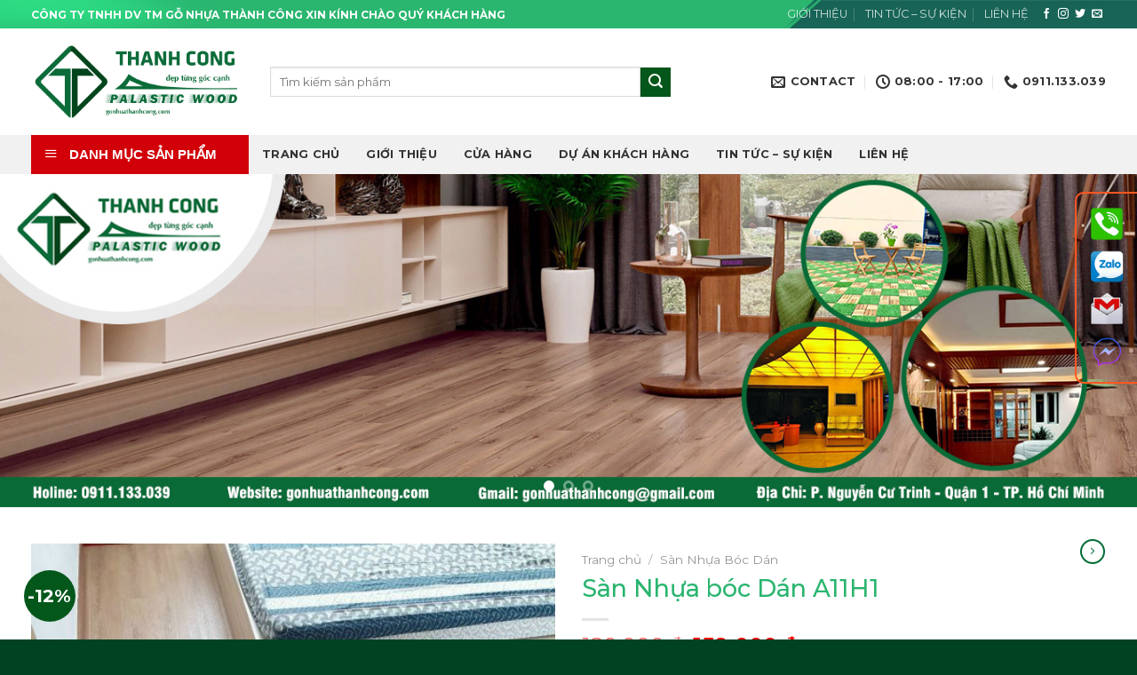

--- FILE ---
content_type: text/html; charset=UTF-8
request_url: https://gonhuathanhcong.com/san-pham/2006
body_size: 23958
content:
<!DOCTYPE html>
<!--[if IE 9 ]> <html lang="vi" prefix="og: https://ogp.me/ns#" class="ie9 loading-site no-js"> <![endif]-->
<!--[if IE 8 ]> <html lang="vi" prefix="og: https://ogp.me/ns#" class="ie8 loading-site no-js"> <![endif]-->
<!--[if (gte IE 9)|!(IE)]><!--><html lang="vi" prefix="og: https://ogp.me/ns#" class="loading-site no-js"> <!--<![endif]-->
<head>
	<meta charset="UTF-8" />
	<link rel="profile" href="http://gmpg.org/xfn/11" />
	<link rel="pingback" href="https://gonhuathanhcong.com/xmlrpc.php" />

	<script>(function(html){html.className = html.className.replace(/\bno-js\b/,'js')})(document.documentElement);</script>
	<style>img:is([sizes="auto" i], [sizes^="auto," i]) { contain-intrinsic-size: 3000px 1500px }</style>
	<meta name="viewport" content="width=device-width, initial-scale=1, maximum-scale=1" />
<!-- Tối ưu hóa công cụ tìm kiếm bởi Rank Math - https://rankmath.com/ -->
<title>Sàn Nhựa bóc Dán A11H1 - Gỗ Nhựa Thành Công</title>
<meta name="description" content="Tình trạng              Còn hàng Kích thước             914.4×152.4x2mm – 5,016m2/hộp Xuất xứ                   Hàn Quốc Bảo hành                2 năm Nhà Sản Xuất         MSFloor"/>
<meta name="robots" content="follow, index, max-snippet:-1, max-video-preview:-1, max-image-preview:large"/>
<link rel="canonical" href="https://gonhuathanhcong.com/san-pham/2006" />
<meta property="og:locale" content="vi_VN" />
<meta property="og:type" content="product" />
<meta property="og:title" content="Sàn Nhựa bóc Dán A11H1 - Gỗ Nhựa Thành Công" />
<meta property="og:description" content="Tình trạng              Còn hàng Kích thước             914.4×152.4x2mm – 5,016m2/hộp Xuất xứ                   Hàn Quốc Bảo hành                2 năm Nhà Sản Xuất         MSFloor" />
<meta property="og:url" content="https://gonhuathanhcong.com/san-pham/2006" />
<meta property="og:site_name" content="Gỗ Nhựa Thành Công" />
<meta property="og:updated_time" content="2021-01-30T09:13:42+07:00" />
<meta property="og:image" content="https://gonhuathanhcong.com/wp-content/uploads/2020/09/z2088182996473_1acdecf05a121bee985d8ec35daa2d11.jpg" />
<meta property="og:image:secure_url" content="https://gonhuathanhcong.com/wp-content/uploads/2020/09/z2088182996473_1acdecf05a121bee985d8ec35daa2d11.jpg" />
<meta property="og:image:width" content="960" />
<meta property="og:image:height" content="1280" />
<meta property="og:image:alt" content="Sàn Nhựa bóc Dán A11H1" />
<meta property="og:image:type" content="image/jpeg" />
<meta property="product:price:amount" content="159000" />
<meta property="product:price:currency" content="VND" />
<meta property="product:availability" content="instock" />
<meta name="twitter:card" content="summary_large_image" />
<meta name="twitter:title" content="Sàn Nhựa bóc Dán A11H1 - Gỗ Nhựa Thành Công" />
<meta name="twitter:description" content="Tình trạng              Còn hàng Kích thước             914.4×152.4x2mm – 5,016m2/hộp Xuất xứ                   Hàn Quốc Bảo hành                2 năm Nhà Sản Xuất         MSFloor" />
<meta name="twitter:image" content="https://gonhuathanhcong.com/wp-content/uploads/2020/09/z2088182996473_1acdecf05a121bee985d8ec35daa2d11.jpg" />
<script type="application/ld+json" class="rank-math-schema">{"@context":"https://schema.org","@graph":[{"@type":"Organization","@id":"https://gonhuathanhcong.com/#organization","name":"G\u1ed7 Nh\u1ef1a Th\u00e0nh C\u00f4ng","url":"http://gonhuathanhcong.com","logo":{"@type":"ImageObject","@id":"https://gonhuathanhcong.com/#logo","url":"https://gonhuathanhcong.com/wp-content/uploads/2020/09/logo-thanh-cong-chot.png","contentUrl":"https://gonhuathanhcong.com/wp-content/uploads/2020/09/logo-thanh-cong-chot.png","caption":"G\u1ed7 Nh\u1ef1a Th\u00e0nh C\u00f4ng","inLanguage":"vi","width":"1330","height":"492"}},{"@type":"WebSite","@id":"https://gonhuathanhcong.com/#website","url":"https://gonhuathanhcong.com","name":"G\u1ed7 Nh\u1ef1a Th\u00e0nh C\u00f4ng","publisher":{"@id":"https://gonhuathanhcong.com/#organization"},"inLanguage":"vi"},{"@type":"ImageObject","@id":"https://gonhuathanhcong.com/wp-content/uploads/2020/09/z2088182996473_1acdecf05a121bee985d8ec35daa2d11.jpg","url":"https://gonhuathanhcong.com/wp-content/uploads/2020/09/z2088182996473_1acdecf05a121bee985d8ec35daa2d11.jpg","width":"960","height":"1280","inLanguage":"vi"},{"@type":"ItemPage","@id":"https://gonhuathanhcong.com/san-pham/2006#webpage","url":"https://gonhuathanhcong.com/san-pham/2006","name":"S\u00e0n Nh\u1ef1a b\u00f3c D\u00e1n A11H1 - G\u1ed7 Nh\u1ef1a Th\u00e0nh C\u00f4ng","datePublished":"2020-09-23T00:58:12+07:00","dateModified":"2021-01-30T09:13:42+07:00","isPartOf":{"@id":"https://gonhuathanhcong.com/#website"},"primaryImageOfPage":{"@id":"https://gonhuathanhcong.com/wp-content/uploads/2020/09/z2088182996473_1acdecf05a121bee985d8ec35daa2d11.jpg"},"inLanguage":"vi"},{"@type":"Product","name":"S\u00e0n Nh\u1ef1a b\u00f3c D\u00e1n A11H1 - G\u1ed7 Nh\u1ef1a Th\u00e0nh C\u00f4ng","description":"T\u00ecnh tr\u1ea1ng\u00a0 \u00a0 \u00a0 \u00a0 \u00a0 \u00a0 \u00a0 C\u00f2n h\u00e0ng K\u00edch th\u01b0\u1edbc\u00a0 \u00a0 \u00a0 \u00a0 \u00a0 \u00a0 \u00a0914.4\u00d7152.4x2mm \u2013 5,016m2/h\u1ed9p Xu\u1ea5t x\u1ee9\u00a0 \u00a0 \u00a0 \u00a0 \u00a0 \u00a0 \u00a0 \u00a0 \u00a0 \u00a0H\u00e0n Qu\u1ed1c B\u1ea3o h\u00e0nh\u00a0 \u00a0 \u00a0 \u00a0 \u00a0 \u00a0 \u00a0 \u00a0 2 n\u0103m Nh\u00e0 S\u1ea3n Xu\u1ea5t\u00a0 \u00a0 \u00a0 \u00a0 \u00a0MSFloor","category":"S\u00e0n Nh\u1ef1a B\u00f3c D\u00e1n","mainEntityOfPage":{"@id":"https://gonhuathanhcong.com/san-pham/2006#webpage"},"image":[{"@type":"ImageObject","url":"https://gonhuathanhcong.com/wp-content/uploads/2020/09/z2088182996473_1acdecf05a121bee985d8ec35daa2d11.jpg","height":"1280","width":"960"},{"@type":"ImageObject","url":"https://gonhuathanhcong.com/wp-content/uploads/2020/09/z2088182996473_1acdecf05a121bee985d8ec35daa2d11-1.jpg","height":"1280","width":"960"},{"@type":"ImageObject","url":"https://gonhuathanhcong.com/wp-content/uploads/2020/09/z2088182996380_9d9c0d767c30e359f02e70a402a11afd.jpg","height":"1280","width":"960"}],"offers":{"@type":"Offer","price":"159000","priceCurrency":"VND","priceValidUntil":"2027-12-31","availability":"https://schema.org/InStock","itemCondition":"NewCondition","url":"https://gonhuathanhcong.com/san-pham/2006","seller":{"@type":"Organization","@id":"https://gonhuathanhcong.com/","name":"G\u1ed7 Nh\u1ef1a Th\u00e0nh C\u00f4ng","url":"https://gonhuathanhcong.com","logo":"https://gonhuathanhcong.com/wp-content/uploads/2020/09/logo-thanh-cong-chot.png"}},"@id":"https://gonhuathanhcong.com/san-pham/2006#richSnippet"}]}</script>
<!-- /Plugin SEO WordPress Rank Math -->

<link rel='dns-prefetch' href='//fonts.googleapis.com' />
<link rel="alternate" type="application/rss+xml" title="Dòng thông tin Gỗ Nhựa Thành Công &raquo;" href="https://gonhuathanhcong.com/feed" />
<link rel="alternate" type="application/rss+xml" title="Gỗ Nhựa Thành Công &raquo; Dòng bình luận" href="https://gonhuathanhcong.com/comments/feed" />
<link rel="alternate" type="application/rss+xml" title="Gỗ Nhựa Thành Công &raquo; Sàn Nhựa bóc Dán A11H1 Dòng bình luận" href="https://gonhuathanhcong.com/san-pham/2006/feed" />
<script type="text/javascript">
/* <![CDATA[ */
window._wpemojiSettings = {"baseUrl":"https:\/\/s.w.org\/images\/core\/emoji\/15.0.3\/72x72\/","ext":".png","svgUrl":"https:\/\/s.w.org\/images\/core\/emoji\/15.0.3\/svg\/","svgExt":".svg","source":{"concatemoji":"https:\/\/gonhuathanhcong.com\/wp-includes\/js\/wp-emoji-release.min.js?ver=6.7.4"}};
/*! This file is auto-generated */
!function(i,n){var o,s,e;function c(e){try{var t={supportTests:e,timestamp:(new Date).valueOf()};sessionStorage.setItem(o,JSON.stringify(t))}catch(e){}}function p(e,t,n){e.clearRect(0,0,e.canvas.width,e.canvas.height),e.fillText(t,0,0);var t=new Uint32Array(e.getImageData(0,0,e.canvas.width,e.canvas.height).data),r=(e.clearRect(0,0,e.canvas.width,e.canvas.height),e.fillText(n,0,0),new Uint32Array(e.getImageData(0,0,e.canvas.width,e.canvas.height).data));return t.every(function(e,t){return e===r[t]})}function u(e,t,n){switch(t){case"flag":return n(e,"\ud83c\udff3\ufe0f\u200d\u26a7\ufe0f","\ud83c\udff3\ufe0f\u200b\u26a7\ufe0f")?!1:!n(e,"\ud83c\uddfa\ud83c\uddf3","\ud83c\uddfa\u200b\ud83c\uddf3")&&!n(e,"\ud83c\udff4\udb40\udc67\udb40\udc62\udb40\udc65\udb40\udc6e\udb40\udc67\udb40\udc7f","\ud83c\udff4\u200b\udb40\udc67\u200b\udb40\udc62\u200b\udb40\udc65\u200b\udb40\udc6e\u200b\udb40\udc67\u200b\udb40\udc7f");case"emoji":return!n(e,"\ud83d\udc26\u200d\u2b1b","\ud83d\udc26\u200b\u2b1b")}return!1}function f(e,t,n){var r="undefined"!=typeof WorkerGlobalScope&&self instanceof WorkerGlobalScope?new OffscreenCanvas(300,150):i.createElement("canvas"),a=r.getContext("2d",{willReadFrequently:!0}),o=(a.textBaseline="top",a.font="600 32px Arial",{});return e.forEach(function(e){o[e]=t(a,e,n)}),o}function t(e){var t=i.createElement("script");t.src=e,t.defer=!0,i.head.appendChild(t)}"undefined"!=typeof Promise&&(o="wpEmojiSettingsSupports",s=["flag","emoji"],n.supports={everything:!0,everythingExceptFlag:!0},e=new Promise(function(e){i.addEventListener("DOMContentLoaded",e,{once:!0})}),new Promise(function(t){var n=function(){try{var e=JSON.parse(sessionStorage.getItem(o));if("object"==typeof e&&"number"==typeof e.timestamp&&(new Date).valueOf()<e.timestamp+604800&&"object"==typeof e.supportTests)return e.supportTests}catch(e){}return null}();if(!n){if("undefined"!=typeof Worker&&"undefined"!=typeof OffscreenCanvas&&"undefined"!=typeof URL&&URL.createObjectURL&&"undefined"!=typeof Blob)try{var e="postMessage("+f.toString()+"("+[JSON.stringify(s),u.toString(),p.toString()].join(",")+"));",r=new Blob([e],{type:"text/javascript"}),a=new Worker(URL.createObjectURL(r),{name:"wpTestEmojiSupports"});return void(a.onmessage=function(e){c(n=e.data),a.terminate(),t(n)})}catch(e){}c(n=f(s,u,p))}t(n)}).then(function(e){for(var t in e)n.supports[t]=e[t],n.supports.everything=n.supports.everything&&n.supports[t],"flag"!==t&&(n.supports.everythingExceptFlag=n.supports.everythingExceptFlag&&n.supports[t]);n.supports.everythingExceptFlag=n.supports.everythingExceptFlag&&!n.supports.flag,n.DOMReady=!1,n.readyCallback=function(){n.DOMReady=!0}}).then(function(){return e}).then(function(){var e;n.supports.everything||(n.readyCallback(),(e=n.source||{}).concatemoji?t(e.concatemoji):e.wpemoji&&e.twemoji&&(t(e.twemoji),t(e.wpemoji)))}))}((window,document),window._wpemojiSettings);
/* ]]> */
</script>

<link rel='stylesheet' id='dashicons-css' href='https://gonhuathanhcong.com/wp-includes/css/dashicons.min.css?ver=6.7.4' type='text/css' media='all' />
<link rel='stylesheet' id='menu-icons-extra-css' href='https://gonhuathanhcong.com/wp-content/plugins/ot-flatsome-vertical-menu/libs/menu-icons/css/extra.min.css?ver=0.12.2' type='text/css' media='all' />
<style id='wp-emoji-styles-inline-css' type='text/css'>

	img.wp-smiley, img.emoji {
		display: inline !important;
		border: none !important;
		box-shadow: none !important;
		height: 1em !important;
		width: 1em !important;
		margin: 0 0.07em !important;
		vertical-align: -0.1em !important;
		background: none !important;
		padding: 0 !important;
	}
</style>
<link rel='stylesheet' id='wp-block-library-css' href='https://gonhuathanhcong.com/wp-includes/css/dist/block-library/style.min.css?ver=6.7.4' type='text/css' media='all' />
<style id='rank-math-toc-block-style-inline-css' type='text/css'>
.wp-block-rank-math-toc-block nav ol{counter-reset:item}.wp-block-rank-math-toc-block nav ol li{display:block}.wp-block-rank-math-toc-block nav ol li:before{content:counters(item, ".") ". ";counter-increment:item}

</style>
<style id='rank-math-rich-snippet-style-inline-css' type='text/css'>
/*!
* Plugin:  Rank Math
* URL: https://rankmath.com/wordpress/plugin/seo-suite/
* Name:  rank-math-review-snippet.css
*/@-webkit-keyframes spin{0%{-webkit-transform:rotate(0deg)}100%{-webkit-transform:rotate(-360deg)}}@keyframes spin{0%{-webkit-transform:rotate(0deg)}100%{-webkit-transform:rotate(-360deg)}}@keyframes bounce{from{-webkit-transform:translateY(0px);transform:translateY(0px)}to{-webkit-transform:translateY(-5px);transform:translateY(-5px)}}@-webkit-keyframes bounce{from{-webkit-transform:translateY(0px);transform:translateY(0px)}to{-webkit-transform:translateY(-5px);transform:translateY(-5px)}}@-webkit-keyframes loading{0%{background-size:20% 50% ,20% 50% ,20% 50%}20%{background-size:20% 20% ,20% 50% ,20% 50%}40%{background-size:20% 100%,20% 20% ,20% 50%}60%{background-size:20% 50% ,20% 100%,20% 20%}80%{background-size:20% 50% ,20% 50% ,20% 100%}100%{background-size:20% 50% ,20% 50% ,20% 50%}}@keyframes loading{0%{background-size:20% 50% ,20% 50% ,20% 50%}20%{background-size:20% 20% ,20% 50% ,20% 50%}40%{background-size:20% 100%,20% 20% ,20% 50%}60%{background-size:20% 50% ,20% 100%,20% 20%}80%{background-size:20% 50% ,20% 50% ,20% 100%}100%{background-size:20% 50% ,20% 50% ,20% 50%}}:root{--rankmath-wp-adminbar-height: 0}#rank-math-rich-snippet-wrapper{overflow:hidden}#rank-math-rich-snippet-wrapper h5.rank-math-title{display:block;font-size:18px;line-height:1.4}#rank-math-rich-snippet-wrapper .rank-math-review-image{float:right;max-width:40%;margin-left:15px}#rank-math-rich-snippet-wrapper .rank-math-review-data{margin-bottom:15px}#rank-math-rich-snippet-wrapper .rank-math-total-wrapper{width:100%;padding:0 0 20px 0;float:left;clear:both;position:relative;-webkit-box-sizing:border-box;box-sizing:border-box}#rank-math-rich-snippet-wrapper .rank-math-total-wrapper .rank-math-total{border:0;display:block;margin:0;width:auto;float:left;text-align:left;padding:0;font-size:24px;line-height:1;font-weight:700;-webkit-box-sizing:border-box;box-sizing:border-box;overflow:hidden}#rank-math-rich-snippet-wrapper .rank-math-total-wrapper .rank-math-review-star{float:left;margin-left:15px;margin-top:5px;position:relative;z-index:99;line-height:1}#rank-math-rich-snippet-wrapper .rank-math-total-wrapper .rank-math-review-star .rank-math-review-result-wrapper{display:inline-block;white-space:nowrap;position:relative;color:#e7e7e7}#rank-math-rich-snippet-wrapper .rank-math-total-wrapper .rank-math-review-star .rank-math-review-result-wrapper .rank-math-review-result{position:absolute;top:0;left:0;overflow:hidden;white-space:nowrap;color:#ffbe01}#rank-math-rich-snippet-wrapper .rank-math-total-wrapper .rank-math-review-star .rank-math-review-result-wrapper i{font-size:18px;-webkit-text-stroke-width:1px;font-style:normal;padding:0 2px;line-height:inherit}#rank-math-rich-snippet-wrapper .rank-math-total-wrapper .rank-math-review-star .rank-math-review-result-wrapper i:before{content:"\2605"}body.rtl #rank-math-rich-snippet-wrapper .rank-math-review-image{float:left;margin-left:0;margin-right:15px}body.rtl #rank-math-rich-snippet-wrapper .rank-math-total-wrapper .rank-math-total{float:right}body.rtl #rank-math-rich-snippet-wrapper .rank-math-total-wrapper .rank-math-review-star{float:right;margin-left:0;margin-right:15px}body.rtl #rank-math-rich-snippet-wrapper .rank-math-total-wrapper .rank-math-review-star .rank-math-review-result{left:auto;right:0}@media screen and (max-width: 480px){#rank-math-rich-snippet-wrapper .rank-math-review-image{display:block;max-width:100%;width:100%;text-align:center;margin-right:0}#rank-math-rich-snippet-wrapper .rank-math-review-data{clear:both}}.clear{clear:both}

</style>
<style id='classic-theme-styles-inline-css' type='text/css'>
/*! This file is auto-generated */
.wp-block-button__link{color:#fff;background-color:#32373c;border-radius:9999px;box-shadow:none;text-decoration:none;padding:calc(.667em + 2px) calc(1.333em + 2px);font-size:1.125em}.wp-block-file__button{background:#32373c;color:#fff;text-decoration:none}
</style>
<style id='global-styles-inline-css' type='text/css'>
:root{--wp--preset--aspect-ratio--square: 1;--wp--preset--aspect-ratio--4-3: 4/3;--wp--preset--aspect-ratio--3-4: 3/4;--wp--preset--aspect-ratio--3-2: 3/2;--wp--preset--aspect-ratio--2-3: 2/3;--wp--preset--aspect-ratio--16-9: 16/9;--wp--preset--aspect-ratio--9-16: 9/16;--wp--preset--color--black: #000000;--wp--preset--color--cyan-bluish-gray: #abb8c3;--wp--preset--color--white: #ffffff;--wp--preset--color--pale-pink: #f78da7;--wp--preset--color--vivid-red: #cf2e2e;--wp--preset--color--luminous-vivid-orange: #ff6900;--wp--preset--color--luminous-vivid-amber: #fcb900;--wp--preset--color--light-green-cyan: #7bdcb5;--wp--preset--color--vivid-green-cyan: #00d084;--wp--preset--color--pale-cyan-blue: #8ed1fc;--wp--preset--color--vivid-cyan-blue: #0693e3;--wp--preset--color--vivid-purple: #9b51e0;--wp--preset--gradient--vivid-cyan-blue-to-vivid-purple: linear-gradient(135deg,rgba(6,147,227,1) 0%,rgb(155,81,224) 100%);--wp--preset--gradient--light-green-cyan-to-vivid-green-cyan: linear-gradient(135deg,rgb(122,220,180) 0%,rgb(0,208,130) 100%);--wp--preset--gradient--luminous-vivid-amber-to-luminous-vivid-orange: linear-gradient(135deg,rgba(252,185,0,1) 0%,rgba(255,105,0,1) 100%);--wp--preset--gradient--luminous-vivid-orange-to-vivid-red: linear-gradient(135deg,rgba(255,105,0,1) 0%,rgb(207,46,46) 100%);--wp--preset--gradient--very-light-gray-to-cyan-bluish-gray: linear-gradient(135deg,rgb(238,238,238) 0%,rgb(169,184,195) 100%);--wp--preset--gradient--cool-to-warm-spectrum: linear-gradient(135deg,rgb(74,234,220) 0%,rgb(151,120,209) 20%,rgb(207,42,186) 40%,rgb(238,44,130) 60%,rgb(251,105,98) 80%,rgb(254,248,76) 100%);--wp--preset--gradient--blush-light-purple: linear-gradient(135deg,rgb(255,206,236) 0%,rgb(152,150,240) 100%);--wp--preset--gradient--blush-bordeaux: linear-gradient(135deg,rgb(254,205,165) 0%,rgb(254,45,45) 50%,rgb(107,0,62) 100%);--wp--preset--gradient--luminous-dusk: linear-gradient(135deg,rgb(255,203,112) 0%,rgb(199,81,192) 50%,rgb(65,88,208) 100%);--wp--preset--gradient--pale-ocean: linear-gradient(135deg,rgb(255,245,203) 0%,rgb(182,227,212) 50%,rgb(51,167,181) 100%);--wp--preset--gradient--electric-grass: linear-gradient(135deg,rgb(202,248,128) 0%,rgb(113,206,126) 100%);--wp--preset--gradient--midnight: linear-gradient(135deg,rgb(2,3,129) 0%,rgb(40,116,252) 100%);--wp--preset--font-size--small: 13px;--wp--preset--font-size--medium: 20px;--wp--preset--font-size--large: 36px;--wp--preset--font-size--x-large: 42px;--wp--preset--font-family--inter: "Inter", sans-serif;--wp--preset--font-family--cardo: Cardo;--wp--preset--spacing--20: 0.44rem;--wp--preset--spacing--30: 0.67rem;--wp--preset--spacing--40: 1rem;--wp--preset--spacing--50: 1.5rem;--wp--preset--spacing--60: 2.25rem;--wp--preset--spacing--70: 3.38rem;--wp--preset--spacing--80: 5.06rem;--wp--preset--shadow--natural: 6px 6px 9px rgba(0, 0, 0, 0.2);--wp--preset--shadow--deep: 12px 12px 50px rgba(0, 0, 0, 0.4);--wp--preset--shadow--sharp: 6px 6px 0px rgba(0, 0, 0, 0.2);--wp--preset--shadow--outlined: 6px 6px 0px -3px rgba(255, 255, 255, 1), 6px 6px rgba(0, 0, 0, 1);--wp--preset--shadow--crisp: 6px 6px 0px rgba(0, 0, 0, 1);}:where(.is-layout-flex){gap: 0.5em;}:where(.is-layout-grid){gap: 0.5em;}body .is-layout-flex{display: flex;}.is-layout-flex{flex-wrap: wrap;align-items: center;}.is-layout-flex > :is(*, div){margin: 0;}body .is-layout-grid{display: grid;}.is-layout-grid > :is(*, div){margin: 0;}:where(.wp-block-columns.is-layout-flex){gap: 2em;}:where(.wp-block-columns.is-layout-grid){gap: 2em;}:where(.wp-block-post-template.is-layout-flex){gap: 1.25em;}:where(.wp-block-post-template.is-layout-grid){gap: 1.25em;}.has-black-color{color: var(--wp--preset--color--black) !important;}.has-cyan-bluish-gray-color{color: var(--wp--preset--color--cyan-bluish-gray) !important;}.has-white-color{color: var(--wp--preset--color--white) !important;}.has-pale-pink-color{color: var(--wp--preset--color--pale-pink) !important;}.has-vivid-red-color{color: var(--wp--preset--color--vivid-red) !important;}.has-luminous-vivid-orange-color{color: var(--wp--preset--color--luminous-vivid-orange) !important;}.has-luminous-vivid-amber-color{color: var(--wp--preset--color--luminous-vivid-amber) !important;}.has-light-green-cyan-color{color: var(--wp--preset--color--light-green-cyan) !important;}.has-vivid-green-cyan-color{color: var(--wp--preset--color--vivid-green-cyan) !important;}.has-pale-cyan-blue-color{color: var(--wp--preset--color--pale-cyan-blue) !important;}.has-vivid-cyan-blue-color{color: var(--wp--preset--color--vivid-cyan-blue) !important;}.has-vivid-purple-color{color: var(--wp--preset--color--vivid-purple) !important;}.has-black-background-color{background-color: var(--wp--preset--color--black) !important;}.has-cyan-bluish-gray-background-color{background-color: var(--wp--preset--color--cyan-bluish-gray) !important;}.has-white-background-color{background-color: var(--wp--preset--color--white) !important;}.has-pale-pink-background-color{background-color: var(--wp--preset--color--pale-pink) !important;}.has-vivid-red-background-color{background-color: var(--wp--preset--color--vivid-red) !important;}.has-luminous-vivid-orange-background-color{background-color: var(--wp--preset--color--luminous-vivid-orange) !important;}.has-luminous-vivid-amber-background-color{background-color: var(--wp--preset--color--luminous-vivid-amber) !important;}.has-light-green-cyan-background-color{background-color: var(--wp--preset--color--light-green-cyan) !important;}.has-vivid-green-cyan-background-color{background-color: var(--wp--preset--color--vivid-green-cyan) !important;}.has-pale-cyan-blue-background-color{background-color: var(--wp--preset--color--pale-cyan-blue) !important;}.has-vivid-cyan-blue-background-color{background-color: var(--wp--preset--color--vivid-cyan-blue) !important;}.has-vivid-purple-background-color{background-color: var(--wp--preset--color--vivid-purple) !important;}.has-black-border-color{border-color: var(--wp--preset--color--black) !important;}.has-cyan-bluish-gray-border-color{border-color: var(--wp--preset--color--cyan-bluish-gray) !important;}.has-white-border-color{border-color: var(--wp--preset--color--white) !important;}.has-pale-pink-border-color{border-color: var(--wp--preset--color--pale-pink) !important;}.has-vivid-red-border-color{border-color: var(--wp--preset--color--vivid-red) !important;}.has-luminous-vivid-orange-border-color{border-color: var(--wp--preset--color--luminous-vivid-orange) !important;}.has-luminous-vivid-amber-border-color{border-color: var(--wp--preset--color--luminous-vivid-amber) !important;}.has-light-green-cyan-border-color{border-color: var(--wp--preset--color--light-green-cyan) !important;}.has-vivid-green-cyan-border-color{border-color: var(--wp--preset--color--vivid-green-cyan) !important;}.has-pale-cyan-blue-border-color{border-color: var(--wp--preset--color--pale-cyan-blue) !important;}.has-vivid-cyan-blue-border-color{border-color: var(--wp--preset--color--vivid-cyan-blue) !important;}.has-vivid-purple-border-color{border-color: var(--wp--preset--color--vivid-purple) !important;}.has-vivid-cyan-blue-to-vivid-purple-gradient-background{background: var(--wp--preset--gradient--vivid-cyan-blue-to-vivid-purple) !important;}.has-light-green-cyan-to-vivid-green-cyan-gradient-background{background: var(--wp--preset--gradient--light-green-cyan-to-vivid-green-cyan) !important;}.has-luminous-vivid-amber-to-luminous-vivid-orange-gradient-background{background: var(--wp--preset--gradient--luminous-vivid-amber-to-luminous-vivid-orange) !important;}.has-luminous-vivid-orange-to-vivid-red-gradient-background{background: var(--wp--preset--gradient--luminous-vivid-orange-to-vivid-red) !important;}.has-very-light-gray-to-cyan-bluish-gray-gradient-background{background: var(--wp--preset--gradient--very-light-gray-to-cyan-bluish-gray) !important;}.has-cool-to-warm-spectrum-gradient-background{background: var(--wp--preset--gradient--cool-to-warm-spectrum) !important;}.has-blush-light-purple-gradient-background{background: var(--wp--preset--gradient--blush-light-purple) !important;}.has-blush-bordeaux-gradient-background{background: var(--wp--preset--gradient--blush-bordeaux) !important;}.has-luminous-dusk-gradient-background{background: var(--wp--preset--gradient--luminous-dusk) !important;}.has-pale-ocean-gradient-background{background: var(--wp--preset--gradient--pale-ocean) !important;}.has-electric-grass-gradient-background{background: var(--wp--preset--gradient--electric-grass) !important;}.has-midnight-gradient-background{background: var(--wp--preset--gradient--midnight) !important;}.has-small-font-size{font-size: var(--wp--preset--font-size--small) !important;}.has-medium-font-size{font-size: var(--wp--preset--font-size--medium) !important;}.has-large-font-size{font-size: var(--wp--preset--font-size--large) !important;}.has-x-large-font-size{font-size: var(--wp--preset--font-size--x-large) !important;}
:where(.wp-block-post-template.is-layout-flex){gap: 1.25em;}:where(.wp-block-post-template.is-layout-grid){gap: 1.25em;}
:where(.wp-block-columns.is-layout-flex){gap: 2em;}:where(.wp-block-columns.is-layout-grid){gap: 2em;}
:root :where(.wp-block-pullquote){font-size: 1.5em;line-height: 1.6;}
</style>
<link rel='stylesheet' id='contact-form-7-css' href='https://gonhuathanhcong.com/wp-content/plugins/contact-form-7/includes/css/styles.css?ver=6.0.1' type='text/css' media='all' />
<link rel='stylesheet' id='ot-vertical-menu-css-css' href='https://gonhuathanhcong.com/wp-content/plugins/ot-flatsome-vertical-menu/assets/css/style.css?ver=1.2.3' type='text/css' media='all' />
<link rel='stylesheet' id='photoswipe-css' href='https://gonhuathanhcong.com/wp-content/plugins/woocommerce/assets/css/photoswipe/photoswipe.min.css?ver=9.4.4' type='text/css' media='all' />
<link rel='stylesheet' id='photoswipe-default-skin-css' href='https://gonhuathanhcong.com/wp-content/plugins/woocommerce/assets/css/photoswipe/default-skin/default-skin.min.css?ver=9.4.4' type='text/css' media='all' />
<style id='woocommerce-inline-inline-css' type='text/css'>
.woocommerce form .form-row .required { visibility: visible; }
</style>
<link rel='stylesheet' id='contact-css-css' href='https://gonhuathanhcong.com/wp-content/themes/flatsome-child/libs/css/contact-gvt.css?ver=6.7.4' type='text/css' media='all' />
<link rel='stylesheet' id='flatsome-icons-css' href='https://gonhuathanhcong.com/wp-content/themes/flatsome/assets/css/fl-icons.css?ver=3.12' type='text/css' media='all' />
<link rel='stylesheet' id='flatsome-main-css' href='https://gonhuathanhcong.com/wp-content/themes/flatsome/assets/css/flatsome.css?ver=3.13.1' type='text/css' media='all' />
<link rel='stylesheet' id='flatsome-shop-css' href='https://gonhuathanhcong.com/wp-content/themes/flatsome/assets/css/flatsome-shop.css?ver=3.13.1' type='text/css' media='all' />
<link rel='stylesheet' id='flatsome-style-css' href='https://gonhuathanhcong.com/wp-content/themes/flatsome-child/style.css?ver=3.0' type='text/css' media='all' />
<link rel='stylesheet' id='flatsome-googlefonts-css' href='//fonts.googleapis.com/css?family=Montserrat%3Aregular%2C500%2Cregular%2C700%2Cregular&#038;display=swap&#038;ver=3.9' type='text/css' media='all' />
<script type="text/javascript" src="https://gonhuathanhcong.com/wp-includes/js/jquery/jquery.min.js?ver=3.7.1" id="jquery-core-js"></script>
<script type="text/javascript" src="https://gonhuathanhcong.com/wp-includes/js/jquery/jquery-migrate.min.js?ver=3.4.1" id="jquery-migrate-js"></script>
<script type="text/javascript" src="https://gonhuathanhcong.com/wp-content/plugins/woocommerce/assets/js/jquery-blockui/jquery.blockUI.min.js?ver=2.7.0-wc.9.4.4" id="jquery-blockui-js" defer="defer" data-wp-strategy="defer"></script>
<script type="text/javascript" id="wc-add-to-cart-js-extra">
/* <![CDATA[ */
var wc_add_to_cart_params = {"ajax_url":"\/wp-admin\/admin-ajax.php","wc_ajax_url":"\/?wc-ajax=%%endpoint%%","i18n_view_cart":"Xem gi\u1ecf h\u00e0ng","cart_url":"https:\/\/gonhuathanhcong.com\/gio-hang","is_cart":"","cart_redirect_after_add":"no"};
/* ]]> */
</script>
<script type="text/javascript" src="https://gonhuathanhcong.com/wp-content/plugins/woocommerce/assets/js/frontend/add-to-cart.min.js?ver=9.4.4" id="wc-add-to-cart-js" defer="defer" data-wp-strategy="defer"></script>
<script type="text/javascript" src="https://gonhuathanhcong.com/wp-content/plugins/woocommerce/assets/js/photoswipe/photoswipe.min.js?ver=4.1.1-wc.9.4.4" id="photoswipe-js" defer="defer" data-wp-strategy="defer"></script>
<script type="text/javascript" src="https://gonhuathanhcong.com/wp-content/plugins/woocommerce/assets/js/photoswipe/photoswipe-ui-default.min.js?ver=4.1.1-wc.9.4.4" id="photoswipe-ui-default-js" defer="defer" data-wp-strategy="defer"></script>
<script type="text/javascript" id="wc-single-product-js-extra">
/* <![CDATA[ */
var wc_single_product_params = {"i18n_required_rating_text":"Vui l\u00f2ng ch\u1ecdn m\u1ed9t m\u1ee9c \u0111\u00e1nh gi\u00e1","review_rating_required":"yes","flexslider":{"rtl":false,"animation":"slide","smoothHeight":true,"directionNav":false,"controlNav":"thumbnails","slideshow":false,"animationSpeed":500,"animationLoop":false,"allowOneSlide":false},"zoom_enabled":"","zoom_options":[],"photoswipe_enabled":"1","photoswipe_options":{"shareEl":false,"closeOnScroll":false,"history":false,"hideAnimationDuration":0,"showAnimationDuration":0},"flexslider_enabled":""};
/* ]]> */
</script>
<script type="text/javascript" src="https://gonhuathanhcong.com/wp-content/plugins/woocommerce/assets/js/frontend/single-product.min.js?ver=9.4.4" id="wc-single-product-js" defer="defer" data-wp-strategy="defer"></script>
<script type="text/javascript" src="https://gonhuathanhcong.com/wp-content/plugins/woocommerce/assets/js/js-cookie/js.cookie.min.js?ver=2.1.4-wc.9.4.4" id="js-cookie-js" defer="defer" data-wp-strategy="defer"></script>
<script type="text/javascript" id="woocommerce-js-extra">
/* <![CDATA[ */
var woocommerce_params = {"ajax_url":"\/wp-admin\/admin-ajax.php","wc_ajax_url":"\/?wc-ajax=%%endpoint%%"};
/* ]]> */
</script>
<script type="text/javascript" src="https://gonhuathanhcong.com/wp-content/plugins/woocommerce/assets/js/frontend/woocommerce.min.js?ver=9.4.4" id="woocommerce-js" defer="defer" data-wp-strategy="defer"></script>
<link rel="https://api.w.org/" href="https://gonhuathanhcong.com/wp-json/" /><link rel="alternate" title="JSON" type="application/json" href="https://gonhuathanhcong.com/wp-json/wp/v2/product/2006" /><link rel="EditURI" type="application/rsd+xml" title="RSD" href="https://gonhuathanhcong.com/xmlrpc.php?rsd" />
<meta name="generator" content="WordPress 6.7.4" />
<link rel='shortlink' href='https://gonhuathanhcong.com/?p=2006' />
<link rel="alternate" title="oNhúng (JSON)" type="application/json+oembed" href="https://gonhuathanhcong.com/wp-json/oembed/1.0/embed?url=https%3A%2F%2Fgonhuathanhcong.com%2Fsan-pham%2F2006" />
<link rel="alternate" title="oNhúng (XML)" type="text/xml+oembed" href="https://gonhuathanhcong.com/wp-json/oembed/1.0/embed?url=https%3A%2F%2Fgonhuathanhcong.com%2Fsan-pham%2F2006&#038;format=xml" />
<!-- Analytics by WP Statistics v14.11.3 - https://wp-statistics.com -->
<style>.bg{opacity: 0; transition: opacity 1s; -webkit-transition: opacity 1s;} .bg-loaded{opacity: 1;}</style><!--[if IE]><link rel="stylesheet" type="text/css" href="https://gonhuathanhcong.com/wp-content/themes/flatsome/assets/css/ie-fallback.css"><script src="//cdnjs.cloudflare.com/ajax/libs/html5shiv/3.6.1/html5shiv.js"></script><script>var head = document.getElementsByTagName('head')[0],style = document.createElement('style');style.type = 'text/css';style.styleSheet.cssText = ':before,:after{content:none !important';head.appendChild(style);setTimeout(function(){head.removeChild(style);}, 0);</script><script src="https://gonhuathanhcong.com/wp-content/themes/flatsome/assets/libs/ie-flexibility.js"></script><![endif]--><!-- Global site tag (gtag.js) - Google Analytics -->
<script async src="https://www.googletagmanager.com/gtag/js?id=UA-181270719-1"></script>
<script>
  window.dataLayer = window.dataLayer || [];
  function gtag(){dataLayer.push(arguments);}
  gtag('js', new Date());

  gtag('config', 'UA-181270719-1');
</script>
	<noscript><style>.woocommerce-product-gallery{ opacity: 1 !important; }</style></noscript>
	<style class='wp-fonts-local' type='text/css'>
@font-face{font-family:Inter;font-style:normal;font-weight:300 900;font-display:fallback;src:url('https://gonhuathanhcong.com/wp-content/plugins/woocommerce/assets/fonts/Inter-VariableFont_slnt,wght.woff2') format('woff2');font-stretch:normal;}
@font-face{font-family:Cardo;font-style:normal;font-weight:400;font-display:fallback;src:url('https://gonhuathanhcong.com/wp-content/plugins/woocommerce/assets/fonts/cardo_normal_400.woff2') format('woff2');}
</style>
<link rel="icon" href="https://gonhuathanhcong.com/wp-content/uploads/2020/09/ic-thanh-cong-1-100x100.png" sizes="32x32" />
<link rel="icon" href="https://gonhuathanhcong.com/wp-content/uploads/2020/09/ic-thanh-cong-1-300x300.png" sizes="192x192" />
<link rel="apple-touch-icon" href="https://gonhuathanhcong.com/wp-content/uploads/2020/09/ic-thanh-cong-1-300x300.png" />
<meta name="msapplication-TileImage" content="https://gonhuathanhcong.com/wp-content/uploads/2020/09/ic-thanh-cong-1-300x300.png" />
<style id="custom-css" type="text/css">:root {--primary-color: #04571a;}.full-width .ubermenu-nav, .container, .row{max-width: 1240px}.row.row-collapse{max-width: 1210px}.row.row-small{max-width: 1232.5px}.row.row-large{max-width: 1270px}.header-main{height: 120px}#logo img{max-height: 120px}#logo{width:239px;}.header-bottom{min-height: 10px}.header-top{min-height: 30px}.transparent .header-main{height: 90px}.transparent #logo img{max-height: 90px}.has-transparent + .page-title:first-of-type,.has-transparent + #main > .page-title,.has-transparent + #main > div > .page-title,.has-transparent + #main .page-header-wrapper:first-of-type .page-title{padding-top: 170px;}.header.show-on-scroll,.stuck .header-main{height:70px!important}.stuck #logo img{max-height: 70px!important}.search-form{ width: 80%;}.header-bg-color, .header-wrapper {background-color: rgba(255,255,255,0.9)}.header-bottom {background-color: #f1f1f1}.header-main .nav > li > a{line-height: 16px }.stuck .header-main .nav > li > a{line-height: 50px }@media (max-width: 549px) {.header-main{height: 70px}#logo img{max-height: 70px}}.main-menu-overlay{background-color: rgba(221,51,51,0.35)}/* Color */.accordion-title.active, .has-icon-bg .icon .icon-inner,.logo a, .primary.is-underline, .primary.is-link, .badge-outline .badge-inner, .nav-outline > li.active> a,.nav-outline >li.active > a, .cart-icon strong,[data-color='primary'], .is-outline.primary{color: #04571a;}/* Color !important */[data-text-color="primary"]{color: #04571a!important;}/* Background Color */[data-text-bg="primary"]{background-color: #04571a;}/* Background */.scroll-to-bullets a,.featured-title, .label-new.menu-item > a:after, .nav-pagination > li > .current,.nav-pagination > li > span:hover,.nav-pagination > li > a:hover,.has-hover:hover .badge-outline .badge-inner,button[type="submit"], .button.wc-forward:not(.checkout):not(.checkout-button), .button.submit-button, .button.primary:not(.is-outline),.featured-table .title,.is-outline:hover, .has-icon:hover .icon-label,.nav-dropdown-bold .nav-column li > a:hover, .nav-dropdown.nav-dropdown-bold > li > a:hover, .nav-dropdown-bold.dark .nav-column li > a:hover, .nav-dropdown.nav-dropdown-bold.dark > li > a:hover, .is-outline:hover, .tagcloud a:hover,.grid-tools a, input[type='submit']:not(.is-form), .box-badge:hover .box-text, input.button.alt,.nav-box > li > a:hover,.nav-box > li.active > a,.nav-pills > li.active > a ,.current-dropdown .cart-icon strong, .cart-icon:hover strong, .nav-line-bottom > li > a:before, .nav-line-grow > li > a:before, .nav-line > li > a:before,.banner, .header-top, .slider-nav-circle .flickity-prev-next-button:hover svg, .slider-nav-circle .flickity-prev-next-button:hover .arrow, .primary.is-outline:hover, .button.primary:not(.is-outline), input[type='submit'].primary, input[type='submit'].primary, input[type='reset'].button, input[type='button'].primary, .badge-inner{background-color: #04571a;}/* Border */.nav-vertical.nav-tabs > li.active > a,.scroll-to-bullets a.active,.nav-pagination > li > .current,.nav-pagination > li > span:hover,.nav-pagination > li > a:hover,.has-hover:hover .badge-outline .badge-inner,.accordion-title.active,.featured-table,.is-outline:hover, .tagcloud a:hover,blockquote, .has-border, .cart-icon strong:after,.cart-icon strong,.blockUI:before, .processing:before,.loading-spin, .slider-nav-circle .flickity-prev-next-button:hover svg, .slider-nav-circle .flickity-prev-next-button:hover .arrow, .primary.is-outline:hover{border-color: #04571a}.nav-tabs > li.active > a{border-top-color: #04571a}.widget_shopping_cart_content .blockUI.blockOverlay:before { border-left-color: #04571a }.woocommerce-checkout-review-order .blockUI.blockOverlay:before { border-left-color: #04571a }/* Fill */.slider .flickity-prev-next-button:hover svg,.slider .flickity-prev-next-button:hover .arrow{fill: #04571a;}.success.is-underline:hover,.success.is-outline:hover,.success{background-color: #2ab56f}.success-color, .success.is-link, .success.is-outline{color: #2ab56f;}.success-border{border-color: #2ab56f!important;}/* Color !important */[data-text-color="success"]{color: #2ab56f!important;}/* Background Color */[data-text-bg="success"]{background-color: #2ab56f;}body{font-size: 100%;}@media screen and (max-width: 549px){body{font-size: 100%;}}body{font-family:"Montserrat", sans-serif}body{font-weight: 0}body{color: #333333}.nav > li > a {font-family:"Montserrat", sans-serif;}.mobile-sidebar-levels-2 .nav > li > ul > li > a {font-family:"Montserrat", sans-serif;}.nav > li > a {font-weight: 700;}.mobile-sidebar-levels-2 .nav > li > ul > li > a {font-weight: 700;}h1,h2,h3,h4,h5,h6,.heading-font, .off-canvas-center .nav-sidebar.nav-vertical > li > a{font-family: "Montserrat", sans-serif;}h1,h2,h3,h4,h5,h6,.heading-font,.banner h1,.banner h2{font-weight: 500;}h1,h2,h3,h4,h5,h6,.heading-font{color: #333333;}.breadcrumbs{text-transform: none;}.alt-font{font-family: "Montserrat", sans-serif;}.alt-font{font-weight: 0!important;}.header:not(.transparent) .header-nav-main.nav > li > a {color: #333333;}.header:not(.transparent) .header-nav-main.nav > li > a:hover,.header:not(.transparent) .header-nav-main.nav > li.active > a,.header:not(.transparent) .header-nav-main.nav > li.current > a,.header:not(.transparent) .header-nav-main.nav > li > a.active,.header:not(.transparent) .header-nav-main.nav > li > a.current{color: #2ab56f;}.header-nav-main.nav-line-bottom > li > a:before,.header-nav-main.nav-line-grow > li > a:before,.header-nav-main.nav-line > li > a:before,.header-nav-main.nav-box > li > a:hover,.header-nav-main.nav-box > li.active > a,.header-nav-main.nav-pills > li > a:hover,.header-nav-main.nav-pills > li.active > a{color:#FFF!important;background-color: #2ab56f;}a{color: #333333;}a:hover{color: #2ab56f;}.tagcloud a:hover{border-color: #2ab56f;background-color: #2ab56f;}.shop-page-title.featured-title .title-bg{ background-image: url(https://gonhuathanhcong.com/wp-content/uploads/2020/09/z2088182996473_1acdecf05a121bee985d8ec35daa2d11.jpg)!important;}@media screen and (min-width: 550px){.products .box-vertical .box-image{min-width: 247px!important;width: 247px!important;}}.absolute-footer, html{background-color: #004221}.label-new.menu-item > a:after{content:"New";}.label-hot.menu-item > a:after{content:"Hot";}.label-sale.menu-item > a:after{content:"Sale";}.label-popular.menu-item > a:after{content:"Popular";}</style>		<style type="text/css" id="wp-custom-css">
			/*form*/
.sago-form input[type="submit"],.sago-form input[type="reset"]{
	width:100%
}
.form-flat input:not([type="submit"]), .form-flat textarea, .form-flat select {
    background-color: rgba(255, 255, 255, 0.03);
   
    border-color: rgba(0, 0, 0, 0.2);
  
    border-radius: 3px;
}
.form-flat button, .form-flat input {
    border-radius: 3px;
}
.sago-dm-trangchu li{
	margin-left:0px !important;
}
.sago-dm-trangchu li a {
	text-transform: uppercase;
	font-size: 15px;
}
/*hotline top*/
.hotline-top {
    display: inline-block;
    vertical-align: middle;
    font-weight: 700;
    padding: 6px 0;
}
.hotline-top a {
    color: #FFF;
	margin-left:35px;
}
/*top bar*/
#top-bar{
	height: 32px;
    text-align: right;
    background: url(https://gonhuathanhcong.com/wp-content/uploads/2020/03/nav-top-bg.jpg) no-repeat center;
    background-size: cover;
}
#top-bar .nav>li{
	margin:0 10px;
	text-transform:uppercase;
}

.section-title-center span:after {
    content: "";
    display: table;
    clear: both;
    background: url(https://gonhuathanhcong.com/wp-content/uploads/2019/12/line.png);
    width: 100%;
    height: 20px;
    background-repeat: no-repeat;
    background-position-x: center;
    background-position-y: bottom;
    padding-top: 0;
}
.section-title b{
	background:#00000000;
}
p{
	margin-bottom: 0.8em;
}
/*widget*/
h2.widgettitle{
	display: block;
    width: 100%;
    background: #2ab56f;
    padding: 12px 15px;
    border-top-left-radius: 5px;
    border-top-right-radius: 5px;
    color: white;
    letter-spacing: 0;
	font-size:1em;
	text-transform:uppercase;
}
.widget .is-divider {
    display: none;
}
span.widget-title {
    display: block;
    width: 100%;
    background: #2AB66F;
    padding: 12px 15px;
    border-top-left-radius: 5px;
    border-top-right-radius: 5px;
    color: white;
    letter-spacing: 0;
}
.widget .is-divider {
    display: none;
}
.widget {
    margin-bottom: 20px;
}
ul.product-categories {
    padding: 0px 8px;
}
/*Menu đa cấp*/
.nav-dropdown .menu-item-has-children>a, .nav-dropdown .title>a, .nav-dropdown .nav-dropdown-col>a{
	color:#333;
	font-size:100%;
}
.nav>li>a, .nav-dropdown>li>a, .nav-column>li>a{
	color:#333;

}
.nav-dropdown>li.nav-dropdown-col{display:block}
.nav-dropdown{border:1px solid #ddd; padding:0}
.nav-dropdown .nav-dropdown-col>a, .nav-dropdown li a{font-weight:normal !important; text-transform:none !important;}
.nav-dropdown .nav-dropdown-col>ul li:hover{background:#2ab56f}
.nav-dropdown-default>li:hover>a, .nav-dropdown .nav-dropdown-col>ul li:hover>a{color:white}
.nav-dropdown-default>li:hover{background:#2ab56f}
.nav-dropdown-default>li>a{border-bottom:0 !important}.nav-dropdown-has-arrow li.has-dropdown:before{border-width: 10px;
    margin-left: -10px;}
.nav-dropdown .nav-dropdown-col>ul{border: 1px solid #d2d2d2;margin-top:-40px;box-shadow: 2px 2px 5px #8B0304;display:none;position: absolute;
    left: 100%;z-index: 9;background: white;min-width: 240px;}
.nav-dropdown>li.nav-dropdown-col{width:100%;border-right:0}
.nav-dropdown .nav-dropdown-col>ul li a{padding:10px;  text-transform: none;color:black}
.header-nav li.nav-dropdown-col:hover >ul{display:block !important}
/*Footer*/
.absolute-footer {
    
    padding: 10px 0 10px;

}

.sago-ft .col{
	padding:0px 15px 5px;
}

.sago-footer-bottom li i {
	font-size: 85%;
    margin-right: 2px;
    border: 1px solid #fff;
    width: 24px;
    height: 24px;
    border-radius: 99px;
    text-align: center;
    line-height: 22px;
	color:#fff;
}
.sago-footer-bottom li{
	color:#fff;
	list-style:none;
	margin-left:0px !important;
}
.sago-footer-bottom li a{
	color:#fff;
}
ul.list-menu {
    width: 50% !important;
    float: left;
}
ul.list-menu li {
    margin-left: 1.3em !important;
    list-style-type: circle;
}
/*widget*/
.widget ul {
	padding:0px 8px;
}

.luot-truy-cap label {color: #fff;}
.luot-truy-cap ul li {
	border-top: none !important;
}


.overlay {
    position: absolute;
    top: 0;
    bottom: 0;
    height: 100%;
    left: -1px;
    right: -1px;
	background: none;
    transition: transform .3s,opacity .6s;
    pointer-events: none;
}

.wrap-san-pham .box-image:hover .overlay {
    background-color: #ea1d25b0 !important;
    -webkit-transition: width 2s;
    transition: width 2s;
}

.title-san-pham .section-title-main {
	font-size: 33px;
    color: #ea1d25;
    padding-left: 42px;
    border-bottom: none;
	position: relative;
}
.title-san-pham .section-title-main:before {
	content: "";
    background: url(https://gonhuathanhcong.com/wp-content/uploads/2020/08/line-title.png) no-repeat;
    position: absolute;
    width: 100px;
    height: 100%;
    bottom: -16px;
    left: 0
}
.title-san-pham .section-title-main:after {display: none;}

.luot-truy-cap h2.widgettitle {
	display: block;
    width: 100%;
    background: #004221;
    padding: 12px 15px;
    border-top-left-radius: 5px;
    border-top-right-radius: 5px;
    color: white;
    letter-spacing: 0;
    font-size: 1em;
    text-transform: uppercase;
}
.button.icon.circle {
	color: rgb(0, 107, 53);
}


@media (max-width: 549px){
	.list-sp {max-width: 50%; padding: 8px;}
}
		</style>
		</head>

<body class="product-template-default single single-product postid-2006 theme-flatsome ot-vertical-menu woocommerce woocommerce-page woocommerce-no-js lightbox nav-dropdown-has-arrow nav-dropdown-has-shadow nav-dropdown-has-border">


<a class="skip-link screen-reader-text" href="#main">Skip to content</a>

<div id="wrapper">

	
	<header id="header" class="header has-sticky sticky-jump">
		<div class="header-wrapper">
			<div id="top-bar" class="header-top hide-for-sticky nav-dark">
    <div class="flex-row container">
      <div class="flex-col hide-for-medium flex-left">
          <ul class="nav nav-left medium-nav-center nav-small  nav-divided">
              <li class="html custom html_topbar_right"><strong>Công ty TNHH DV TM Gỗ Nhựa Thành Công xin kính chào quý khách hàng</strong></li>          </ul>
      </div>

      <div class="flex-col hide-for-medium flex-center">
          <ul class="nav nav-center nav-small  nav-divided">
                        </ul>
      </div>

      <div class="flex-col hide-for-medium flex-right">
         <ul class="nav top-bar-nav nav-right nav-small  nav-divided">
              <li id="menu-item-666" class="menu-item menu-item-type-post_type menu-item-object-page menu-item-666 menu-item-design-default"><a href="https://gonhuathanhcong.com/gioi-thieu" class="nav-top-link">Giới thiệu</a></li>
<li id="menu-item-665" class="menu-item menu-item-type-taxonomy menu-item-object-category menu-item-665 menu-item-design-default"><a href="https://gonhuathanhcong.com/tin-tuc-su-kien" class="nav-top-link">Tin tức &#8211; Sự kiện</a></li>
<li id="menu-item-667" class="menu-item menu-item-type-post_type menu-item-object-page menu-item-667 menu-item-design-default"><a href="https://gonhuathanhcong.com/lien-he" class="nav-top-link">Liên hệ</a></li>
<li class="html header-social-icons ml-0">
	<div class="social-icons follow-icons" ><a href="http://url" target="_blank" data-label="Facebook"  rel="noopener noreferrer nofollow" class="icon plain facebook tooltip" title="Follow on Facebook"><i class="icon-facebook" ></i></a><a href="http://url" target="_blank" rel="noopener noreferrer nofollow" data-label="Instagram" class="icon plain  instagram tooltip" title="Follow on Instagram"><i class="icon-instagram" ></i></a><a href="http://url" target="_blank"  data-label="Twitter"  rel="noopener noreferrer nofollow" class="icon plain  twitter tooltip" title="Follow on Twitter"><i class="icon-twitter" ></i></a><a href="mailto:your@email" data-label="E-mail"  rel="nofollow" class="icon plain  email tooltip" title="Send us an email"><i class="icon-envelop" ></i></a></div></li>          </ul>
      </div>

            <div class="flex-col show-for-medium flex-grow">
          <ul class="nav nav-center nav-small mobile-nav  nav-divided">
              <li class="html custom html_topbar_left"><div class="hotline-top"> <a href="tel:+84911133039"><i  class="icon-phone"></i> 0911 133 039</a> </div></li>          </ul>
      </div>
      
    </div>
</div>
<div id="masthead" class="header-main ">
      <div class="header-inner flex-row container logo-left medium-logo-center" role="navigation">

          <!-- Logo -->
          <div id="logo" class="flex-col logo">
            <!-- Header logo -->
<a href="https://gonhuathanhcong.com/" title="Gỗ Nhựa Thành Công - Chuyên cung cấp các sản phẩm gỗ nhựa khu vực Miền Nam" rel="home">
    <img width="239" height="120" src="https://gonhuathanhcong.com/wp-content/uploads/2020/09/logo-thanh-cong-chot.png" class="header_logo header-logo" alt="Gỗ Nhựa Thành Công"/><img  width="239" height="120" src="https://gonhuathanhcong.com/wp-content/uploads/2020/09/logo-thanh-cong-chot.png" class="header-logo-dark" alt="Gỗ Nhựa Thành Công"/></a>
          </div>

          <!-- Mobile Left Elements -->
          <div class="flex-col show-for-medium flex-left">
            <ul class="mobile-nav nav nav-left ">
              <li class="nav-icon has-icon">
  <div class="header-button">		<a href="#" data-open="#main-menu" data-pos="left" data-bg="main-menu-overlay" data-color="" class="icon primary button circle is-small" aria-label="Menu" aria-controls="main-menu" aria-expanded="false">
		
		  <i class="icon-menu" ></i>
		  		</a>
	 </div> </li>            </ul>
          </div>

          <!-- Left Elements -->
          <div class="flex-col hide-for-medium flex-left
            flex-grow">
            <ul class="header-nav header-nav-main nav nav-left  nav-line-bottom nav-spacing-xlarge nav-uppercase" >
              <li class="header-search-form search-form html relative has-icon">
	<div class="header-search-form-wrapper">
		<div class="searchform-wrapper ux-search-box relative is-normal"><form role="search" method="get" class="searchform" action="https://gonhuathanhcong.com/">
	<div class="flex-row relative">
						<div class="flex-col flex-grow">
			<label class="screen-reader-text" for="woocommerce-product-search-field-0">Tìm kiếm:</label>
			<input type="search" id="woocommerce-product-search-field-0" class="search-field mb-0" placeholder="Tìm kiếm sản phẩm" value="" name="s" />
			<input type="hidden" name="post_type" value="product" />
					</div>
		<div class="flex-col">
			<button type="submit" value="Tìm kiếm" class="ux-search-submit submit-button secondary button icon mb-0" aria-label="Submit">
				<i class="icon-search" ></i>			</button>
		</div>
	</div>
	<div class="live-search-results text-left z-top"></div>
</form>
</div>	</div>
</li>            </ul>
          </div>

          <!-- Right Elements -->
          <div class="flex-col hide-for-medium flex-right">
            <ul class="header-nav header-nav-main nav nav-right  nav-line-bottom nav-spacing-xlarge nav-uppercase">
              <li class="header-contact-wrapper">
		<ul id="header-contact" class="nav nav-divided nav-uppercase header-contact">
		
						<li class="">
			  <a href="mailto:gonhuathanhcong@gmail.com" class="tooltip" title="gonhuathanhcong@gmail.com">
				  <i class="icon-envelop" style="font-size:16px;"></i>			       <span>
			       	Contact			       </span>
			  </a>
			</li>
					
						<li class="">
			  <a class="tooltip" title="08:00 - 17:00 ">
			  	   <i class="icon-clock" style="font-size:16px;"></i>			        <span>08:00 - 17:00</span>
			  </a>
			 </li>
			
						<li class="">
			  <a href="tel:0911.133.039" class="tooltip" title="0911.133.039">
			     <i class="icon-phone" style="font-size:16px;"></i>			      <span>0911.133.039</span>
			  </a>
			</li>
				</ul>
</li>            </ul>
          </div>

          <!-- Mobile Right Elements -->
          <div class="flex-col show-for-medium flex-right">
            <ul class="mobile-nav nav nav-right ">
              <li class="cart-item has-icon">

<div class="header-button">      <a href="https://gonhuathanhcong.com/gio-hang" class="header-cart-link off-canvas-toggle nav-top-link icon primary button round is-small" data-open="#cart-popup" data-class="off-canvas-cart" title="Giỏ hàng" data-pos="right">
  
    <i class="icon-shopping-basket"
    data-icon-label="0">
  </i>
  </a>
</div>

  <!-- Cart Sidebar Popup -->
  <div id="cart-popup" class="mfp-hide widget_shopping_cart">
  <div class="cart-popup-inner inner-padding">
      <div class="cart-popup-title text-center">
          <h4 class="uppercase">Giỏ hàng</h4>
          <div class="is-divider"></div>
      </div>
      <div class="widget_shopping_cart_content">
          

	<p class="woocommerce-mini-cart__empty-message">Chưa có sản phẩm trong giỏ hàng.</p>


      </div>
             <div class="cart-sidebar-content relative"></div>  </div>
  </div>

</li>
            </ul>
          </div>

      </div>
     
      </div><div id="wide-nav" class="header-bottom wide-nav flex-has-center hide-for-medium">
    <div class="flex-row container">

                        <div class="flex-col hide-for-medium flex-left">
                <ul class="nav header-nav header-bottom-nav nav-left  nav-uppercase">
                                <div id="mega-menu-wrap"
                 class="ot-vm-click">
                <div id="mega-menu-title">
                    <i class="icon-menu"></i> DANH MỤC SẢN PHẨM                </div>
				            </div>
			                </ul>
            </div>
            
                        <div class="flex-col hide-for-medium flex-center">
                <ul class="nav header-nav header-bottom-nav nav-center  nav-uppercase">
                    <li id="menu-item-780" class="menu-item menu-item-type-post_type menu-item-object-page menu-item-home menu-item-780 menu-item-design-default"><a href="https://gonhuathanhcong.com/" class="nav-top-link">Trang chủ</a></li>
<li id="menu-item-1654" class="menu-item menu-item-type-post_type menu-item-object-page menu-item-1654 menu-item-design-default"><a href="https://gonhuathanhcong.com/gioi-thieu" class="nav-top-link">Giới thiệu</a></li>
<li id="menu-item-1658" class="menu-item menu-item-type-post_type menu-item-object-page current_page_parent menu-item-1658 menu-item-design-default"><a href="https://gonhuathanhcong.com/mua" class="nav-top-link">Cửa hàng</a></li>
<li id="menu-item-1656" class="menu-item menu-item-type-taxonomy menu-item-object-category menu-item-1656 menu-item-design-default"><a href="https://gonhuathanhcong.com/du-an" class="nav-top-link">DỰ ÁN KHÁCH HÀNG</a></li>
<li id="menu-item-1657" class="menu-item menu-item-type-taxonomy menu-item-object-category menu-item-1657 menu-item-design-default"><a href="https://gonhuathanhcong.com/tin-tuc-su-kien" class="nav-top-link">Tin tức &#8211; Sự kiện</a></li>
<li id="menu-item-1655" class="menu-item menu-item-type-post_type menu-item-object-page menu-item-1655 menu-item-design-default"><a href="https://gonhuathanhcong.com/lien-he" class="nav-top-link">Liên hệ</a></li>
                </ul>
            </div>
            
                        <div class="flex-col hide-for-medium flex-right flex-grow">
              <ul class="nav header-nav header-bottom-nav nav-right  nav-uppercase">
                                 </ul>
            </div>
            
            
    </div>
</div>

<div class="header-bg-container fill"><div class="header-bg-image fill"></div><div class="header-bg-color fill"></div></div>		</div>
	</header>

	<div class="header-block block-html-after-header z-1" style="position:relative;top:-1px;"><div class="slider-wrapper relative" id="slider-1886969424" >
    <div class="slider slider-nav-circle slider-nav-large slider-nav-light slider-style-normal"
        data-flickity-options='{
            "cellAlign": "center",
            "imagesLoaded": true,
            "lazyLoad": 1,
            "freeScroll": false,
            "wrapAround": true,
            "autoPlay": 4000,
            "pauseAutoPlayOnHover" : true,
            "prevNextButtons": true,
            "contain" : true,
            "adaptiveHeight" : true,
            "dragThreshold" : 10,
            "percentPosition": true,
            "pageDots": true,
            "rightToLeft": false,
            "draggable": true,
            "selectedAttraction": 0.1,
            "parallax" : 0,
            "friction": 0.6        }'
        >
        

	<div class="img has-hover x md-x lg-x y md-y lg-y" id="image_252144846">
		<a class="" href="https://gonhuathanhcong.com/mua"  >						<div class="img-inner dark" >
			<img width="1360" height="400" src="https://gonhuathanhcong.com/wp-content/uploads/2020/09/banner-3.jpg" class="attachment-original size-original" alt="" decoding="async" fetchpriority="high" srcset="https://gonhuathanhcong.com/wp-content/uploads/2020/09/banner-3.jpg 1360w, https://gonhuathanhcong.com/wp-content/uploads/2020/09/banner-3-300x88.jpg 300w, https://gonhuathanhcong.com/wp-content/uploads/2020/09/banner-3-1024x301.jpg 1024w, https://gonhuathanhcong.com/wp-content/uploads/2020/09/banner-3-768x226.jpg 768w, https://gonhuathanhcong.com/wp-content/uploads/2020/09/banner-3-510x150.jpg 510w" sizes="(max-width: 1360px) 100vw, 1360px" />						
					</div>
						</a>		
<style>
#image_252144846 {
  width: 100%;
}
</style>
	</div>
	

	<div class="img has-hover x md-x lg-x y md-y lg-y" id="image_98754134">
								<div class="img-inner dark" >
			<img width="1350" height="359" src="https://gonhuathanhcong.com/wp-content/uploads/2020/09/banner-01.jpg" class="attachment-original size-original" alt="" decoding="async" srcset="https://gonhuathanhcong.com/wp-content/uploads/2020/09/banner-01.jpg 1350w, https://gonhuathanhcong.com/wp-content/uploads/2020/09/banner-01-300x80.jpg 300w, https://gonhuathanhcong.com/wp-content/uploads/2020/09/banner-01-1024x272.jpg 1024w, https://gonhuathanhcong.com/wp-content/uploads/2020/09/banner-01-768x204.jpg 768w, https://gonhuathanhcong.com/wp-content/uploads/2020/09/banner-01-510x136.jpg 510w" sizes="(max-width: 1350px) 100vw, 1350px" />						
					</div>
								
<style>
#image_98754134 {
  width: 100%;
}
</style>
	</div>
	

	<div class="img has-hover x md-x lg-x y md-y lg-y" id="image_1415751799">
								<div class="img-inner dark" >
			<img width="1920" height="510" src="https://gonhuathanhcong.com/wp-content/uploads/2020/08/slide-02-1.jpg" class="attachment-original size-original" alt="" decoding="async" srcset="https://gonhuathanhcong.com/wp-content/uploads/2020/08/slide-02-1.jpg 1920w, https://gonhuathanhcong.com/wp-content/uploads/2020/08/slide-02-1-300x80.jpg 300w, https://gonhuathanhcong.com/wp-content/uploads/2020/08/slide-02-1-1024x272.jpg 1024w, https://gonhuathanhcong.com/wp-content/uploads/2020/08/slide-02-1-768x204.jpg 768w, https://gonhuathanhcong.com/wp-content/uploads/2020/08/slide-02-1-1536x408.jpg 1536w, https://gonhuathanhcong.com/wp-content/uploads/2020/08/slide-02-1-510x135.jpg 510w" sizes="(max-width: 1920px) 100vw, 1920px" />						
					</div>
								
<style>
#image_1415751799 {
  width: 100%;
}
</style>
	</div>
	


     </div>

     <div class="loading-spin dark large centered"></div>

     </div>

</div>
	<main id="main" class="">

	<div class="shop-container">
		
			<div class="container">
	<div class="woocommerce-notices-wrapper"></div></div>
<div id="product-2006" class="product type-product post-2006 status-publish first instock product_cat-san-nhua-boc-dan has-post-thumbnail sale shipping-taxable purchasable product-type-simple">
	<div class="product-container">

<div class="product-main">
	<div class="row content-row mb-0">

		<div class="product-gallery col large-6">
		
<div class="product-images relative mb-half has-hover woocommerce-product-gallery woocommerce-product-gallery--with-images woocommerce-product-gallery--columns-4 images" data-columns="4">

  <div class="badge-container is-larger absolute left top z-1">
		<div class="callout badge badge-circle"><div class="badge-inner secondary on-sale"><span class="onsale">-12%</span></div></div>
</div>
  <div class="image-tools absolute top show-on-hover right z-3">
      </div>

  <figure class="woocommerce-product-gallery__wrapper product-gallery-slider slider slider-nav-small mb-half"
        data-flickity-options='{
                "cellAlign": "center",
                "wrapAround": true,
                "autoPlay": false,
                "prevNextButtons":true,
                "adaptiveHeight": true,
                "imagesLoaded": true,
                "lazyLoad": 1,
                "dragThreshold" : 15,
                "pageDots": false,
                "rightToLeft": false       }'>
    <div data-thumb="https://gonhuathanhcong.com/wp-content/uploads/2020/09/z2088182996473_1acdecf05a121bee985d8ec35daa2d11-100x100.jpg" class="woocommerce-product-gallery__image slide first"><a href="https://gonhuathanhcong.com/wp-content/uploads/2020/09/z2088182996473_1acdecf05a121bee985d8ec35daa2d11.jpg"><img width="510" height="680" src="https://gonhuathanhcong.com/wp-content/uploads/2020/09/z2088182996473_1acdecf05a121bee985d8ec35daa2d11-510x680.jpg" class="wp-post-image skip-lazy" alt="" title="z2088182996473_1acdecf05a121bee985d8ec35daa2d11" data-caption="" data-src="https://gonhuathanhcong.com/wp-content/uploads/2020/09/z2088182996473_1acdecf05a121bee985d8ec35daa2d11.jpg" data-large_image="https://gonhuathanhcong.com/wp-content/uploads/2020/09/z2088182996473_1acdecf05a121bee985d8ec35daa2d11.jpg" data-large_image_width="960" data-large_image_height="1280" decoding="async" loading="lazy" srcset="https://gonhuathanhcong.com/wp-content/uploads/2020/09/z2088182996473_1acdecf05a121bee985d8ec35daa2d11-510x680.jpg 510w, https://gonhuathanhcong.com/wp-content/uploads/2020/09/z2088182996473_1acdecf05a121bee985d8ec35daa2d11-225x300.jpg 225w, https://gonhuathanhcong.com/wp-content/uploads/2020/09/z2088182996473_1acdecf05a121bee985d8ec35daa2d11-768x1024.jpg 768w, https://gonhuathanhcong.com/wp-content/uploads/2020/09/z2088182996473_1acdecf05a121bee985d8ec35daa2d11.jpg 960w" sizes="auto, (max-width: 510px) 100vw, 510px" /></a></div><div data-thumb="https://gonhuathanhcong.com/wp-content/uploads/2020/09/z2088182996473_1acdecf05a121bee985d8ec35daa2d11-1-100x100.jpg" class="woocommerce-product-gallery__image slide"><a href="https://gonhuathanhcong.com/wp-content/uploads/2020/09/z2088182996473_1acdecf05a121bee985d8ec35daa2d11-1.jpg"><img width="510" height="680" src="https://gonhuathanhcong.com/wp-content/uploads/2020/09/z2088182996473_1acdecf05a121bee985d8ec35daa2d11-1-510x680.jpg" class="skip-lazy" alt="" title="z2088182996473_1acdecf05a121bee985d8ec35daa2d11" data-caption="" data-src="https://gonhuathanhcong.com/wp-content/uploads/2020/09/z2088182996473_1acdecf05a121bee985d8ec35daa2d11-1.jpg" data-large_image="https://gonhuathanhcong.com/wp-content/uploads/2020/09/z2088182996473_1acdecf05a121bee985d8ec35daa2d11-1.jpg" data-large_image_width="960" data-large_image_height="1280" decoding="async" loading="lazy" srcset="https://gonhuathanhcong.com/wp-content/uploads/2020/09/z2088182996473_1acdecf05a121bee985d8ec35daa2d11-1-510x680.jpg 510w, https://gonhuathanhcong.com/wp-content/uploads/2020/09/z2088182996473_1acdecf05a121bee985d8ec35daa2d11-1-225x300.jpg 225w, https://gonhuathanhcong.com/wp-content/uploads/2020/09/z2088182996473_1acdecf05a121bee985d8ec35daa2d11-1-768x1024.jpg 768w, https://gonhuathanhcong.com/wp-content/uploads/2020/09/z2088182996473_1acdecf05a121bee985d8ec35daa2d11-1.jpg 960w" sizes="auto, (max-width: 510px) 100vw, 510px" /></a></div><div data-thumb="https://gonhuathanhcong.com/wp-content/uploads/2020/09/z2088182996380_9d9c0d767c30e359f02e70a402a11afd-100x100.jpg" class="woocommerce-product-gallery__image slide"><a href="https://gonhuathanhcong.com/wp-content/uploads/2020/09/z2088182996380_9d9c0d767c30e359f02e70a402a11afd.jpg"><img width="510" height="680" src="https://gonhuathanhcong.com/wp-content/uploads/2020/09/z2088182996380_9d9c0d767c30e359f02e70a402a11afd-510x680.jpg" class="skip-lazy" alt="" title="z2088182996380_9d9c0d767c30e359f02e70a402a11afd" data-caption="" data-src="https://gonhuathanhcong.com/wp-content/uploads/2020/09/z2088182996380_9d9c0d767c30e359f02e70a402a11afd.jpg" data-large_image="https://gonhuathanhcong.com/wp-content/uploads/2020/09/z2088182996380_9d9c0d767c30e359f02e70a402a11afd.jpg" data-large_image_width="960" data-large_image_height="1280" decoding="async" loading="lazy" srcset="https://gonhuathanhcong.com/wp-content/uploads/2020/09/z2088182996380_9d9c0d767c30e359f02e70a402a11afd-510x680.jpg 510w, https://gonhuathanhcong.com/wp-content/uploads/2020/09/z2088182996380_9d9c0d767c30e359f02e70a402a11afd-225x300.jpg 225w, https://gonhuathanhcong.com/wp-content/uploads/2020/09/z2088182996380_9d9c0d767c30e359f02e70a402a11afd-768x1024.jpg 768w, https://gonhuathanhcong.com/wp-content/uploads/2020/09/z2088182996380_9d9c0d767c30e359f02e70a402a11afd.jpg 960w" sizes="auto, (max-width: 510px) 100vw, 510px" /></a></div>  </figure>

  <div class="image-tools absolute bottom left z-3">
        <a href="#product-zoom" class="zoom-button button is-outline circle icon tooltip hide-for-small" title="Zoom">
      <i class="icon-expand" ></i>    </a>
   </div>
</div>

	<div class="product-thumbnails thumbnails slider-no-arrows slider row row-small row-slider slider-nav-small small-columns-4"
		data-flickity-options='{
			"cellAlign": "left",
			"wrapAround": false,
			"autoPlay": false,
			"prevNextButtons": true,
			"asNavFor": ".product-gallery-slider",
			"percentPosition": true,
			"imagesLoaded": true,
			"pageDots": false,
			"rightToLeft": false,
			"contain": true
		}'>
					<div class="col is-nav-selected first">
				<a>
					<img src="https://gonhuathanhcong.com/wp-content/uploads/2020/09/z2088182996473_1acdecf05a121bee985d8ec35daa2d11-247x296.jpg" alt="" width="247" height="296" class="attachment-woocommerce_thumbnail" />				</a>
			</div>
			<div class="col"><a><img src="https://gonhuathanhcong.com/wp-content/uploads/2020/09/z2088182996473_1acdecf05a121bee985d8ec35daa2d11-1-247x296.jpg" alt="" width="247" height="296"  class="attachment-woocommerce_thumbnail" /></a></div><div class="col"><a><img src="https://gonhuathanhcong.com/wp-content/uploads/2020/09/z2088182996380_9d9c0d767c30e359f02e70a402a11afd-247x296.jpg" alt="" width="247" height="296"  class="attachment-woocommerce_thumbnail" /></a></div>	</div>
			</div>

		<div class="product-info summary col-fit col entry-summary product-summary">
			<nav class="woocommerce-breadcrumb breadcrumbs uppercase"><a href="https://gonhuathanhcong.com">Trang chủ</a> <span class="divider">&#47;</span> <a href="https://gonhuathanhcong.com/danh-muc/san-nhua-boc-dan">Sàn Nhựa Bóc Dán</a></nav><h1 class="product-title product_title entry-title">
	Sàn Nhựa bóc Dán A11H1</h1>

	<div class="is-divider small"></div>
<ul class="next-prev-thumbs is-small show-for-medium">         <li class="prod-dropdown has-dropdown">
               <a href="https://gonhuathanhcong.com/san-pham/san-nhua-tu-dan" rel="next" class="button icon is-outline circle">
                  <i class="icon-angle-right" ></i>              </a>
              <div class="nav-dropdown">
                  <a title="Sàn Nhựa bóc Dán A13H1" href="https://gonhuathanhcong.com/san-pham/san-nhua-tu-dan">
                  <img width="100" height="100" src="https://gonhuathanhcong.com/wp-content/uploads/2020/09/z2088182445417_2b7c6675c57dfa3dd6ef98c13fa66cc3-100x100.jpg" class="attachment-woocommerce_gallery_thumbnail size-woocommerce_gallery_thumbnail wp-post-image" alt="" decoding="async" loading="lazy" srcset="https://gonhuathanhcong.com/wp-content/uploads/2020/09/z2088182445417_2b7c6675c57dfa3dd6ef98c13fa66cc3-100x100.jpg 100w, https://gonhuathanhcong.com/wp-content/uploads/2020/09/z2088182445417_2b7c6675c57dfa3dd6ef98c13fa66cc3-150x150.jpg 150w" sizes="auto, (max-width: 100px) 100vw, 100px" /></a>
              </div>
          </li>
      </ul><div class="price-wrapper">
	<p class="price product-page-price price-on-sale">
  <del aria-hidden="true"><span class="woocommerce-Price-amount amount"><bdi>180.000&nbsp;<span class="woocommerce-Price-currencySymbol">&#8363;</span></bdi></span></del> <span class="screen-reader-text">Giá gốc là: 180.000&nbsp;&#8363;.</span><ins aria-hidden="true"><span class="woocommerce-Price-amount amount"><bdi>159.000&nbsp;<span class="woocommerce-Price-currencySymbol">&#8363;</span></bdi></span></ins><span class="screen-reader-text">Giá hiện tại là: 159.000&nbsp;&#8363;.</span></p>
</div>
<div class="product-short-description">
	<p>Tình trạng              Còn hàng<br />
Kích thước             914.4×152.4x2mm – 5,016m2/hộp<br />
Xuất xứ                   Hàn Quốc<br />
Bảo hành                2 năm<br />
Nhà Sản Xuất         MSFloor</p>
</div>
 
	
	<form class="cart" action="https://gonhuathanhcong.com/san-pham/2006" method="post" enctype='multipart/form-data'>
		
			<div class="quantity buttons_added">
		<input type="button" value="-" class="minus button is-form">				<label class="screen-reader-text" for="quantity_69708eaa8fbba">Sàn Nhựa bóc Dán A11H1 số lượng</label>
		<input
			type="number"
			id="quantity_69708eaa8fbba"
			class="input-text qty text"
			step="1"
			min="1"
			max=""
			name="quantity"
			value="1"
			title="Qty"
			size="4"
			placeholder=""
			inputmode="numeric" />
				<input type="button" value="+" class="plus button is-form">	</div>
	
		<button type="submit" name="add-to-cart" value="2006" class="single_add_to_cart_button button alt">Thêm vào giỏ hàng</button>

			</form>

	
<div class="product_meta">

	
	
	<span class="posted_in">Danh mục: <a href="https://gonhuathanhcong.com/danh-muc/san-nhua-boc-dan" rel="tag">Sàn Nhựa Bóc Dán</a></span>
	
	
</div>
<div class="social-icons share-icons share-row relative" ><a href="whatsapp://send?text=S%C3%A0n%20Nh%E1%BB%B1a%20b%C3%B3c%20D%C3%A1n%20A11H1 - https://gonhuathanhcong.com/san-pham/2006" data-action="share/whatsapp/share" class="icon button circle is-outline tooltip whatsapp show-for-medium" title="Share on WhatsApp"><i class="icon-whatsapp"></i></a><a href="//www.facebook.com/sharer.php?u=https://gonhuathanhcong.com/san-pham/2006" data-label="Facebook" onclick="window.open(this.href,this.title,'width=500,height=500,top=300px,left=300px');  return false;" rel="noopener noreferrer nofollow" target="_blank" class="icon button circle is-outline tooltip facebook" title="Share on Facebook"><i class="icon-facebook" ></i></a><a href="//twitter.com/share?url=https://gonhuathanhcong.com/san-pham/2006" onclick="window.open(this.href,this.title,'width=500,height=500,top=300px,left=300px');  return false;" rel="noopener noreferrer nofollow" target="_blank" class="icon button circle is-outline tooltip twitter" title="Share on Twitter"><i class="icon-twitter" ></i></a><a href="mailto:enteryour@addresshere.com?subject=S%C3%A0n%20Nh%E1%BB%B1a%20b%C3%B3c%20D%C3%A1n%20A11H1&amp;body=Check%20this%20out:%20https://gonhuathanhcong.com/san-pham/2006" rel="nofollow" class="icon button circle is-outline tooltip email" title="Email to a Friend"><i class="icon-envelop" ></i></a><a href="//pinterest.com/pin/create/button/?url=https://gonhuathanhcong.com/san-pham/2006&amp;media=https://gonhuathanhcong.com/wp-content/uploads/2020/09/z2088182996473_1acdecf05a121bee985d8ec35daa2d11-768x1024.jpg&amp;description=S%C3%A0n%20Nh%E1%BB%B1a%20b%C3%B3c%20D%C3%A1n%20A11H1" onclick="window.open(this.href,this.title,'width=500,height=500,top=300px,left=300px');  return false;" rel="noopener noreferrer nofollow" target="_blank" class="icon button circle is-outline tooltip pinterest" title="Pin on Pinterest"><i class="icon-pinterest" ></i></a><a href="//www.linkedin.com/shareArticle?mini=true&url=https://gonhuathanhcong.com/san-pham/2006&title=S%C3%A0n%20Nh%E1%BB%B1a%20b%C3%B3c%20D%C3%A1n%20A11H1" onclick="window.open(this.href,this.title,'width=500,height=500,top=300px,left=300px');  return false;"  rel="noopener noreferrer nofollow" target="_blank" class="icon button circle is-outline tooltip linkedin" title="Share on LinkedIn"><i class="icon-linkedin" ></i></a></div>
		</div>


		<div id="product-sidebar" class="col large-2 hide-for-medium product-sidebar-small">
			<div class="hide-for-off-canvas" style="width:100%"><ul class="next-prev-thumbs is-small nav-right text-right">         <li class="prod-dropdown has-dropdown">
               <a href="https://gonhuathanhcong.com/san-pham/san-nhua-tu-dan" rel="next" class="button icon is-outline circle">
                  <i class="icon-angle-right" ></i>              </a>
              <div class="nav-dropdown">
                  <a title="Sàn Nhựa bóc Dán A13H1" href="https://gonhuathanhcong.com/san-pham/san-nhua-tu-dan">
                  <img width="100" height="100" src="https://gonhuathanhcong.com/wp-content/uploads/2020/09/z2088182445417_2b7c6675c57dfa3dd6ef98c13fa66cc3-100x100.jpg" class="attachment-woocommerce_gallery_thumbnail size-woocommerce_gallery_thumbnail wp-post-image" alt="" decoding="async" loading="lazy" srcset="https://gonhuathanhcong.com/wp-content/uploads/2020/09/z2088182445417_2b7c6675c57dfa3dd6ef98c13fa66cc3-100x100.jpg 100w, https://gonhuathanhcong.com/wp-content/uploads/2020/09/z2088182445417_2b7c6675c57dfa3dd6ef98c13fa66cc3-150x150.jpg 150w" sizes="auto, (max-width: 100px) 100vw, 100px" /></a>
              </div>
          </li>
      </ul></div>		</div>

	</div>
</div>

<div class="product-footer">
	<div class="container">
		
	<div class="woocommerce-tabs wc-tabs-wrapper container tabbed-content">
		<ul class="tabs wc-tabs product-tabs small-nav-collapse nav nav-uppercase nav-line nav-left" role="tablist">
							<li class="reviews_tab active" id="tab-title-reviews" role="tab" aria-controls="tab-reviews">
					<a href="#tab-reviews">
						Đánh giá (0)					</a>
				</li>
									</ul>
		<div class="tab-panels">
							<div class="woocommerce-Tabs-panel woocommerce-Tabs-panel--reviews panel entry-content active" id="tab-reviews" role="tabpanel" aria-labelledby="tab-title-reviews">
										<div id="reviews" class="woocommerce-Reviews row">
	<div id="comments" class="col large-12">
		<h3 class="woocommerce-Reviews-title normal">
			Đánh giá		</h3>

					<p class="woocommerce-noreviews">Chưa có đánh giá nào.</p>
			</div>

			<div id="review_form_wrapper" class="large-12 col">
			<div id="review_form" class="col-inner">
				<div class="review-form-inner has-border">
					<div id="respond" class="comment-respond">
		<h3 id="reply-title" class="comment-reply-title">Hãy là người đầu tiên nhận xét &ldquo;Sàn Nhựa bóc Dán A11H1&rdquo; <small><a rel="nofollow" id="cancel-comment-reply-link" href="/san-pham/2006#respond" style="display:none;">Hủy</a></small></h3><form action="https://gonhuathanhcong.com/wp-comments-post.php" method="post" id="commentform" class="comment-form" novalidate><div class="comment-form-rating"><label for="rating">Đánh giá của bạn&nbsp;<span class="required">*</span></label><select name="rating" id="rating" required>
						<option value="">Xếp hạng&hellip;</option>
						<option value="5">Rất tốt</option>
						<option value="4">Tốt</option>
						<option value="3">Trung bình</option>
						<option value="2">Không tệ</option>
						<option value="1">Rất tệ</option>
					</select></div><p class="comment-form-comment"><label for="comment">Nhận xét của bạn&nbsp;<span class="required">*</span></label><textarea id="comment" name="comment" cols="45" rows="8" required></textarea></p><p class="comment-form-author"><label for="author">Tên&nbsp;<span class="required">*</span></label><input id="author" name="author" type="text" value="" size="30" required /></p>
<p class="comment-form-email"><label for="email">Email&nbsp;<span class="required">*</span></label><input id="email" name="email" type="email" value="" size="30" required /></p>
<p class="comment-form-cookies-consent"><input id="wp-comment-cookies-consent" name="wp-comment-cookies-consent" type="checkbox" value="yes" /> <label for="wp-comment-cookies-consent">Lưu tên của tôi, email, và trang web trong trình duyệt này cho lần bình luận kế tiếp của tôi.</label></p>
<p class="form-submit"><input name="submit" type="submit" id="submit" class="submit" value="Gửi đi" /> <input type='hidden' name='comment_post_ID' value='2006' id='comment_post_ID' />
<input type='hidden' name='comment_parent' id='comment_parent' value='0' />
</p><p style="display: none;"><input type="hidden" id="akismet_comment_nonce" name="akismet_comment_nonce" value="547b729a52" /></p><p style="display: none !important;" class="akismet-fields-container" data-prefix="ak_"><label>&#916;<textarea name="ak_hp_textarea" cols="45" rows="8" maxlength="100"></textarea></label><input type="hidden" id="ak_js_1" name="ak_js" value="58"/><script>document.getElementById( "ak_js_1" ).setAttribute( "value", ( new Date() ).getTime() );</script></p></form>	</div><!-- #respond -->
					</div>
			</div>
		</div>

	
</div>
				</div>
							
					</div>
	</div>


	<div class="related related-products-wrapper product-section">

					<h3 class="product-section-title container-width product-section-title-related pt-half pb-half uppercase">
				Sản phẩm tương tự			</h3>
		

	
  
    <div class="row large-columns-4 medium-columns-3 small-columns-2 row-small slider row-slider slider-nav-reveal slider-nav-push"  data-flickity-options='{"imagesLoaded": true, "groupCells": "100%", "dragThreshold" : 5, "cellAlign": "left","wrapAround": true,"prevNextButtons": true,"percentPosition": true,"pageDots": false, "rightToLeft": false, "autoPlay" : false}'>

  
		
					
<div class="product-small col has-hover product type-product post-1830 status-publish instock product_cat-san-nhua-boc-dan has-post-thumbnail sale shipping-taxable purchasable product-type-simple">
	<div class="col-inner">
	
<div class="badge-container absolute left top z-1">
		<div class="callout badge badge-circle"><div class="badge-inner secondary on-sale"><span class="onsale">-12%</span></div></div>
</div>
	<div class="product-small box ">
		<div class="box-image">
			<div class="image-fade_in_back">
				<a href="https://gonhuathanhcong.com/san-pham/san-nhua-tu-dan-gntc-b-006">
					<img width="247" height="296" src="https://gonhuathanhcong.com/wp-content/uploads/2020/09/z2088180714637_a0bd3c8169d18dfd2720fbf50e8e6904-247x296.jpg" class="attachment-woocommerce_thumbnail size-woocommerce_thumbnail" alt="" decoding="async" loading="lazy" /><img width="247" height="296" src="https://gonhuathanhcong.com/wp-content/uploads/2020/09/z2088180714637_a0bd3c8169d18dfd2720fbf50e8e6904-247x296.jpg" class="show-on-hover absolute fill hide-for-small back-image" alt="" decoding="async" loading="lazy" />				</a>
			</div>
			<div class="image-tools is-small top right show-on-hover">
							</div>
			<div class="image-tools is-small hide-for-small bottom left show-on-hover">
							</div>
			<div class="image-tools grid-tools text-center hide-for-small bottom hover-slide-in show-on-hover">
							</div>
					</div>

		<div class="box-text box-text-products text-center grid-style-2">
			<div class="title-wrapper"><p class="name product-title woocommerce-loop-product__title"><a href="https://gonhuathanhcong.com/san-pham/san-nhua-tu-dan-gntc-b-006" class="woocommerce-LoopProduct-link woocommerce-loop-product__link">Sàn Nhựa bóc Dán A14H1</a></p></div><div class="price-wrapper">
	<span class="price"><del aria-hidden="true"><span class="woocommerce-Price-amount amount"><bdi>180.000&nbsp;<span class="woocommerce-Price-currencySymbol">&#8363;</span></bdi></span></del> <span class="screen-reader-text">Giá gốc là: 180.000&nbsp;&#8363;.</span><ins aria-hidden="true"><span class="woocommerce-Price-amount amount"><bdi>159.000&nbsp;<span class="woocommerce-Price-currencySymbol">&#8363;</span></bdi></span></ins><span class="screen-reader-text">Giá hiện tại là: 159.000&nbsp;&#8363;.</span></span>
</div>		</div>
	</div>
		</div>
</div>

		
					
<div class="product-small col has-hover product type-product post-1828 status-publish instock product_cat-san-nhua-boc-dan has-post-thumbnail sale shipping-taxable purchasable product-type-simple">
	<div class="col-inner">
	
<div class="badge-container absolute left top z-1">
		<div class="callout badge badge-circle"><div class="badge-inner secondary on-sale"><span class="onsale">-12%</span></div></div>
</div>
	<div class="product-small box ">
		<div class="box-image">
			<div class="image-fade_in_back">
				<a href="https://gonhuathanhcong.com/san-pham/san-nhua-tu-dan-gntc-b0005">
					<img width="247" height="296" src="https://gonhuathanhcong.com/wp-content/uploads/2020/09/bao-gia-van-san-nhua-gia-go-1280x720-1-247x296.jpg" class="attachment-woocommerce_thumbnail size-woocommerce_thumbnail" alt="" decoding="async" loading="lazy" /><img width="247" height="296" src="https://gonhuathanhcong.com/wp-content/uploads/2020/09/bao-gia-van-san-nhua-gia-go-1280x720-1-247x296.jpg" class="show-on-hover absolute fill hide-for-small back-image" alt="" decoding="async" loading="lazy" />				</a>
			</div>
			<div class="image-tools is-small top right show-on-hover">
							</div>
			<div class="image-tools is-small hide-for-small bottom left show-on-hover">
							</div>
			<div class="image-tools grid-tools text-center hide-for-small bottom hover-slide-in show-on-hover">
							</div>
					</div>

		<div class="box-text box-text-products text-center grid-style-2">
			<div class="title-wrapper"><p class="name product-title woocommerce-loop-product__title"><a href="https://gonhuathanhcong.com/san-pham/san-nhua-tu-dan-gntc-b0005" class="woocommerce-LoopProduct-link woocommerce-loop-product__link">Sàn Nhựa bóc Dán A21H1</a></p></div><div class="price-wrapper">
	<span class="price"><del aria-hidden="true"><span class="woocommerce-Price-amount amount"><bdi>180.000&nbsp;<span class="woocommerce-Price-currencySymbol">&#8363;</span></bdi></span></del> <span class="screen-reader-text">Giá gốc là: 180.000&nbsp;&#8363;.</span><ins aria-hidden="true"><span class="woocommerce-Price-amount amount"><bdi>159.000&nbsp;<span class="woocommerce-Price-currencySymbol">&#8363;</span></bdi></span></ins><span class="screen-reader-text">Giá hiện tại là: 159.000&nbsp;&#8363;.</span></span>
</div>		</div>
	</div>
		</div>
</div>

		
					
<div class="product-small col has-hover product type-product post-1044 status-publish last instock product_cat-san-go-tu-nhien product_cat-san-nhua-dan-keo product_cat-san-nhua-hem-khoa product_cat-san-tham-galaxy product_cat-san-nhua-boc-dan has-post-thumbnail shipping-taxable product-type-simple">
	<div class="col-inner">
	
<div class="badge-container absolute left top z-1">
</div>
	<div class="product-small box ">
		<div class="box-image">
			<div class="image-fade_in_back">
				<a href="https://gonhuathanhcong.com/san-pham/tham-nhua-galaxy-msp-01">
					<img width="247" height="296" src="https://gonhuathanhcong.com/wp-content/uploads/2020/08/z2065954980666_4332117139714ad2cdfc02af60f4140d-247x296.jpg" class="attachment-woocommerce_thumbnail size-woocommerce_thumbnail" alt="" decoding="async" loading="lazy" /><img width="247" height="296" src="https://gonhuathanhcong.com/wp-content/uploads/2020/08/z2065955047516_c647341acdb540aa7f445a3bbc80c543-247x296.jpg" class="show-on-hover absolute fill hide-for-small back-image" alt="" decoding="async" loading="lazy" />				</a>
			</div>
			<div class="image-tools is-small top right show-on-hover">
							</div>
			<div class="image-tools is-small hide-for-small bottom left show-on-hover">
							</div>
			<div class="image-tools grid-tools text-center hide-for-small bottom hover-slide-in show-on-hover">
							</div>
					</div>

		<div class="box-text box-text-products text-center grid-style-2">
			<div class="title-wrapper"><p class="name product-title woocommerce-loop-product__title"><a href="https://gonhuathanhcong.com/san-pham/tham-nhua-galaxy-msp-01" class="woocommerce-LoopProduct-link woocommerce-loop-product__link">Sàn Thảm Galaxy E190H5</a></p></div><div class="price-wrapper">
</div>		</div>
	</div>
		</div>
</div>

		
					
<div class="product-small col has-hover product type-product post-1301 status-publish first instock product_cat-san-nhua-gia-tham-pvc product_cat-san-go-tu-nhien product_cat-san-nhua-dan-keo product_cat-san-tham-galaxy product_cat-san-nhua-boc-dan has-post-thumbnail shipping-taxable product-type-simple">
	<div class="col-inner">
	
<div class="badge-container absolute left top z-1">
</div>
	<div class="product-small box ">
		<div class="box-image">
			<div class="image-fade_in_back">
				<a href="https://gonhuathanhcong.com/san-pham/tham-cao-su-07">
					<img width="247" height="296" src="https://gonhuathanhcong.com/wp-content/uploads/2020/08/z2065955047516_c647341acdb540aa7f445a3bbc80c543-247x296.jpg" class="attachment-woocommerce_thumbnail size-woocommerce_thumbnail" alt="" decoding="async" loading="lazy" /><img width="247" height="296" src="https://gonhuathanhcong.com/wp-content/uploads/2020/08/z1986839905225_85db208581347a467e019f977d34ff8f-247x296.jpg" class="show-on-hover absolute fill hide-for-small back-image" alt="" decoding="async" loading="lazy" />				</a>
			</div>
			<div class="image-tools is-small top right show-on-hover">
							</div>
			<div class="image-tools is-small hide-for-small bottom left show-on-hover">
							</div>
			<div class="image-tools grid-tools text-center hide-for-small bottom hover-slide-in show-on-hover">
							</div>
					</div>

		<div class="box-text box-text-products text-center grid-style-2">
			<div class="title-wrapper"><p class="name product-title woocommerce-loop-product__title"><a href="https://gonhuathanhcong.com/san-pham/tham-cao-su-07" class="woocommerce-LoopProduct-link woocommerce-loop-product__link">Sàn Thảm Galaxy E191H5</a></p></div><div class="price-wrapper">
</div>		</div>
	</div>
		</div>
</div>

		
					
<div class="product-small col has-hover product type-product post-1832 status-publish instock product_cat-san-nhua-boc-dan has-post-thumbnail sale shipping-taxable purchasable product-type-simple">
	<div class="col-inner">
	
<div class="badge-container absolute left top z-1">
		<div class="callout badge badge-circle"><div class="badge-inner secondary on-sale"><span class="onsale">-12%</span></div></div>
</div>
	<div class="product-small box ">
		<div class="box-image">
			<div class="image-fade_in_back">
				<a href="https://gonhuathanhcong.com/san-pham/san-nhua-tu-dan-gntc-b-007">
					<img width="247" height="296" src="https://gonhuathanhcong.com/wp-content/uploads/2020/09/ade2d6f4fe2ce7f605b896c31de5fc13-1-247x296.jpg" class="attachment-woocommerce_thumbnail size-woocommerce_thumbnail" alt="" decoding="async" loading="lazy" /><img width="247" height="296" src="https://gonhuathanhcong.com/wp-content/uploads/2020/09/ade2d6f4fe2ce7f605b896c31de5fc13-1-247x296.jpg" class="show-on-hover absolute fill hide-for-small back-image" alt="" decoding="async" loading="lazy" />				</a>
			</div>
			<div class="image-tools is-small top right show-on-hover">
							</div>
			<div class="image-tools is-small hide-for-small bottom left show-on-hover">
							</div>
			<div class="image-tools grid-tools text-center hide-for-small bottom hover-slide-in show-on-hover">
							</div>
					</div>

		<div class="box-text box-text-products text-center grid-style-2">
			<div class="title-wrapper"><p class="name product-title woocommerce-loop-product__title"><a href="https://gonhuathanhcong.com/san-pham/san-nhua-tu-dan-gntc-b-007" class="woocommerce-LoopProduct-link woocommerce-loop-product__link">Sàn Nhựa bóc Dán A20H1</a></p></div><div class="price-wrapper">
	<span class="price"><del aria-hidden="true"><span class="woocommerce-Price-amount amount"><bdi>180.000&nbsp;<span class="woocommerce-Price-currencySymbol">&#8363;</span></bdi></span></del> <span class="screen-reader-text">Giá gốc là: 180.000&nbsp;&#8363;.</span><ins aria-hidden="true"><span class="woocommerce-Price-amount amount"><bdi>159.000&nbsp;<span class="woocommerce-Price-currencySymbol">&#8363;</span></bdi></span></ins><span class="screen-reader-text">Giá hiện tại là: 159.000&nbsp;&#8363;.</span></span>
</div>		</div>
	</div>
		</div>
</div>

		
					
<div class="product-small col has-hover product type-product post-2003 status-publish instock product_cat-san-nhua-boc-dan has-post-thumbnail sale shipping-taxable purchasable product-type-simple">
	<div class="col-inner">
	
<div class="badge-container absolute left top z-1">
		<div class="callout badge badge-circle"><div class="badge-inner secondary on-sale"><span class="onsale">-12%</span></div></div>
</div>
	<div class="product-small box ">
		<div class="box-image">
			<div class="image-fade_in_back">
				<a href="https://gonhuathanhcong.com/san-pham/san-nhua-tu-dan">
					<img width="247" height="296" src="https://gonhuathanhcong.com/wp-content/uploads/2020/09/z2088182445417_2b7c6675c57dfa3dd6ef98c13fa66cc3-247x296.jpg" class="attachment-woocommerce_thumbnail size-woocommerce_thumbnail" alt="" decoding="async" loading="lazy" /><img width="247" height="296" src="https://gonhuathanhcong.com/wp-content/uploads/2020/09/z2088182445417_2b7c6675c57dfa3dd6ef98c13fa66cc3-247x296.jpg" class="show-on-hover absolute fill hide-for-small back-image" alt="" decoding="async" loading="lazy" />				</a>
			</div>
			<div class="image-tools is-small top right show-on-hover">
							</div>
			<div class="image-tools is-small hide-for-small bottom left show-on-hover">
							</div>
			<div class="image-tools grid-tools text-center hide-for-small bottom hover-slide-in show-on-hover">
							</div>
					</div>

		<div class="box-text box-text-products text-center grid-style-2">
			<div class="title-wrapper"><p class="name product-title woocommerce-loop-product__title"><a href="https://gonhuathanhcong.com/san-pham/san-nhua-tu-dan" class="woocommerce-LoopProduct-link woocommerce-loop-product__link">Sàn Nhựa bóc Dán A13H1</a></p></div><div class="price-wrapper">
	<span class="price"><del aria-hidden="true"><span class="woocommerce-Price-amount amount"><bdi>180.000&nbsp;<span class="woocommerce-Price-currencySymbol">&#8363;</span></bdi></span></del> <span class="screen-reader-text">Giá gốc là: 180.000&nbsp;&#8363;.</span><ins aria-hidden="true"><span class="woocommerce-Price-amount amount"><bdi>159.000&nbsp;<span class="woocommerce-Price-currencySymbol">&#8363;</span></bdi></span></ins><span class="screen-reader-text">Giá hiện tại là: 159.000&nbsp;&#8363;.</span></span>
</div>		</div>
	</div>
		</div>
</div>

		
					
<div class="product-small col has-hover product type-product post-1826 status-publish last instock product_cat-san-nhua-boc-dan has-post-thumbnail sale shipping-taxable purchasable product-type-simple">
	<div class="col-inner">
	
<div class="badge-container absolute left top z-1">
		<div class="callout badge badge-circle"><div class="badge-inner secondary on-sale"><span class="onsale">-12%</span></div></div>
</div>
	<div class="product-small box ">
		<div class="box-image">
			<div class="image-fade_in_back">
				<a href="https://gonhuathanhcong.com/san-pham/san-nhua-tu-dan-gntc-b0004">
					<img width="247" height="296" src="https://gonhuathanhcong.com/wp-content/uploads/2020/09/san-nhua-cao-cap-o-hue-3-247x296.jpg" class="attachment-woocommerce_thumbnail size-woocommerce_thumbnail" alt="" decoding="async" loading="lazy" /><img width="247" height="296" src="https://gonhuathanhcong.com/wp-content/uploads/2020/09/san-nhua-cao-cap-o-hue-3-247x296.jpg" class="show-on-hover absolute fill hide-for-small back-image" alt="" decoding="async" loading="lazy" />				</a>
			</div>
			<div class="image-tools is-small top right show-on-hover">
							</div>
			<div class="image-tools is-small hide-for-small bottom left show-on-hover">
							</div>
			<div class="image-tools grid-tools text-center hide-for-small bottom hover-slide-in show-on-hover">
							</div>
					</div>

		<div class="box-text box-text-products text-center grid-style-2">
			<div class="title-wrapper"><p class="name product-title woocommerce-loop-product__title"><a href="https://gonhuathanhcong.com/san-pham/san-nhua-tu-dan-gntc-b0004" class="woocommerce-LoopProduct-link woocommerce-loop-product__link">Sàn Nhựa bóc Dán A17H1</a></p></div><div class="price-wrapper">
	<span class="price"><del aria-hidden="true"><span class="woocommerce-Price-amount amount"><bdi>180.000&nbsp;<span class="woocommerce-Price-currencySymbol">&#8363;</span></bdi></span></del> <span class="screen-reader-text">Giá gốc là: 180.000&nbsp;&#8363;.</span><ins aria-hidden="true"><span class="woocommerce-Price-amount amount"><bdi>159.000&nbsp;<span class="woocommerce-Price-currencySymbol">&#8363;</span></bdi></span></ins><span class="screen-reader-text">Giá hiện tại là: 159.000&nbsp;&#8363;.</span></span>
</div>		</div>
	</div>
		</div>
</div>

		
					
<div class="product-small col has-hover product type-product post-1834 status-publish first instock product_cat-san-nhua-boc-dan has-post-thumbnail sale shipping-taxable purchasable product-type-simple">
	<div class="col-inner">
	
<div class="badge-container absolute left top z-1">
		<div class="callout badge badge-circle"><div class="badge-inner secondary on-sale"><span class="onsale">-12%</span></div></div>
</div>
	<div class="product-small box ">
		<div class="box-image">
			<div class="image-fade_in_back">
				<a href="https://gonhuathanhcong.com/san-pham/san-nhua-tu-dan-gntc-b008">
					<img width="247" height="296" src="https://gonhuathanhcong.com/wp-content/uploads/2020/09/z2082358064118_6048068ab0bf7f5ab8426ba2582e09c2-247x296.jpg" class="attachment-woocommerce_thumbnail size-woocommerce_thumbnail" alt="" decoding="async" loading="lazy" /><img width="247" height="296" src="https://gonhuathanhcong.com/wp-content/uploads/2020/09/z2082358064118_6048068ab0bf7f5ab8426ba2582e09c2-247x296.jpg" class="show-on-hover absolute fill hide-for-small back-image" alt="" decoding="async" loading="lazy" />				</a>
			</div>
			<div class="image-tools is-small top right show-on-hover">
							</div>
			<div class="image-tools is-small hide-for-small bottom left show-on-hover">
							</div>
			<div class="image-tools grid-tools text-center hide-for-small bottom hover-slide-in show-on-hover">
							</div>
					</div>

		<div class="box-text box-text-products text-center grid-style-2">
			<div class="title-wrapper"><p class="name product-title woocommerce-loop-product__title"><a href="https://gonhuathanhcong.com/san-pham/san-nhua-tu-dan-gntc-b008" class="woocommerce-LoopProduct-link woocommerce-loop-product__link">Sàn Nhựa bóc Dán A22H1</a></p></div><div class="price-wrapper">
	<span class="price"><del aria-hidden="true"><span class="woocommerce-Price-amount amount"><bdi>180.000&nbsp;<span class="woocommerce-Price-currencySymbol">&#8363;</span></bdi></span></del> <span class="screen-reader-text">Giá gốc là: 180.000&nbsp;&#8363;.</span><ins aria-hidden="true"><span class="woocommerce-Price-amount amount"><bdi>159.000&nbsp;<span class="woocommerce-Price-currencySymbol">&#8363;</span></bdi></span></ins><span class="screen-reader-text">Giá hiện tại là: 159.000&nbsp;&#8363;.</span></span>
</div>		</div>
	</div>
		</div>
</div>

		
		</div>
	</div>

		</div>
</div>
</div>
</div>

		
	</div><!-- shop container -->

</main>

<footer id="footer" class="footer-wrapper">

		<section class="section sago-footer-bottom" id="section_589697175">
		<div class="bg section-bg fill bg-fill  bg-loaded" >

			
			
			

		</div>

		<div class="section-content relative">
			

<div class="row"  id="row-1636500418">


	<div id="col-929471471" class="col medium-4 small-12 large-4"  >
		<div class="col-inner"  >
			
			

<h3><span style="color: #ffffff; font-size: 17px;"><strong>THÔNG TIN LIÊN HỆ</strong></span></h3>
<ul>
<li>
<h1 style = "color: #fff; font-size: 18px"><b> CÔNG TY TNHH DV TM GỖ NHỰA THÀNH CÔNG</b></h1>
</li>
<li><i class="icon-map-pin-fill"></i> Giấy phép kinh doanh số 0316442741 do Sở KHĐT Tp. HCM cấp ngày  20/08/2020</li>
<li><i class="icon-map-pin-fill"></i> Trụ sở chính: Số 51 Nguyễn Cư Trinh - P. Nguyễn Cư Trinh - Quận 1 - TP. Hồ Chí Minh</li>
<li><i class="icon-map-pin-fill"></i> Chi nhánh 1: Số 63 Đường Tam Bình - P.Hiệp Bình Chánh - Quận Thủ Đức - TP. Hồ Chí Minh</li>
<li><i class="icon-map-pin-fill"></i> Kho: 195/25 Quốc Lộ 1A / khu phố 4 Phường Bình Chiểu Quận ,Thủ Đức </li>
<li><i class="icon-phone"></i>Hotline: 0911.133.039 - 0966533563</li>
<li><i class="icon-envelop"></i> https://gonhuathanhcong.com</li>
<li><i class="icon-envelop"></i> gonhuathanhcong@gmail.com</li>
</ul>

		</div>
			</div>

	

	<div id="col-374809995" class="col medium-3 small-12 large-3"  >
		<div class="col-inner"  >
			
			

<h3><span style="color: #ffffff; font-size: 17px;"><strong>ĐIỀU KHOẢN CHÍNH SÁCH</strong></span></h3>
<ul>
<li><a href="https://gonhuathanhcong.com/huong-dan-mua-hang">1. Hướng dẫn mua hàng</a></li>
<li><a href="https://gonhuathanhcong.com/chinh-sach-thanh-toan">2. Chính sách thanh toán</a></li>
<li><a href="https://gonhuathanhcong.com/chinh-sach-van-chuyen">3. Chính sách vận chuyển</a></li>
<li><a href="https://gonhuathanhcong.com/chinh-sach-doi-tra">4. Chính sách đổi trả</a></li>
<li><a href="https://gonhuathanhcong.com/chinh-sach-bao-hanh">5. Chính sách bảo hành</a></li>
<li><a href="https://gonhuathanhcong.com/chinh-sach-bao-mat-thong-tin">6. Chính sách bảo mật</a></li>
</ul>

		</div>
			</div>

	

	<div id="col-756962425" class="col medium-2 small-12 large-2"  >
		<div class="col-inner"  >
			
			

<ul class="sidebar-wrapper ul-reset luot-truy-cap"><div id="wp_statistics_widget-2" class="col pb-0 widget widget_wp_statistics_widget"><span class="widget-title">Lượt truy cập</span><div class="is-divider small"></div><ul><li><label>Online Visitors:&nbsp;</label>0</li><li><label>Hôm nay:&nbsp;</label>160</li><li><label>Tổng truy cập:&nbsp;</label>59.570</li></ul></div></ul>

<p><a href="http://online.gov.vn/Home/WebDetails/71364" target="_blank" rel="noopener noreferrer"><img style="margin-top:20px" src="https://gonhuathanhcong.com/wp-content/uploads/2019/12/dathongbaobct.png" alt="" width="150" /></a></p>

		</div>
			</div>

	

	<div id="col-342793777" class="col medium-3 small-12 large-3"  >
		<div class="col-inner"  >
			
			

<h3><span style="color: #ffffff; font-size: 17px;"><strong>KẾT NỐI CỦA CHÚNG TÔI</strong></span></h3>
<div id="fb-root"></div>
<p><script async defer crossorigin="anonymous" src="https://connect.facebook.net/vi_VN/sdk.js#xfbml=1&version=v8.0&appId=2130297013966086&autoLogAppEvents=1" nonce="CgEK2DIH"></script></p>
<div class="fb-page" data-href="https://www.facebook.com/G%E1%BB%97-Nh%E1%BB%B1a-Th%C3%A0nh-C%C3%B4ng-114341563547339" data-tabs="" data-width="" data-height="" data-small-header="false" data-adapt-container-width="true" data-hide-cover="false" data-show-facepile="true">
<blockquote cite="https://www.facebook.com/G%E1%BB%97-Nh%E1%BB%B1a-Th%C3%A0nh-C%C3%B4ng-114341563547339" class="fb-xfbml-parse-ignore">
<p><a href="https://www.facebook.com/G%E1%BB%97-Nh%E1%BB%B1a-Th%C3%A0nh-C%C3%B4ng-114341563547339">Gỗ Nhựa Thành Công</a></p>
</blockquote>
</div>

		</div>
			</div>

	

</div>

		</div>

		
<style>
#section_589697175 {
  padding-top: 30px;
  padding-bottom: 30px;
  background-color: rgb(0, 107, 53);
}
</style>
	</section>
	
<div class="absolute-footer dark medium-text-center text-center">
  <div class="container clearfix">

    
    <div class="footer-primary pull-left">
            <div class="copyright-footer">
        Copyright 2026 © <strong>gonhuathanhcong.com</strong>      </div>
          </div>
  </div>
</div>
<a href="#top" class="back-to-top button icon invert plain fixed bottom z-1 is-outline round hide-for-medium" id="top-link"><i class="icon-angle-up" ></i></a>

</footer>

</div>

<div id="main-menu" class="mobile-sidebar no-scrollbar mfp-hide">
	<div class="sidebar-menu no-scrollbar ">
		<ul class="nav nav-sidebar nav-vertical nav-uppercase">
			<li class="header-search-form search-form html relative has-icon">
	<div class="header-search-form-wrapper">
		<div class="searchform-wrapper ux-search-box relative is-normal"><form role="search" method="get" class="searchform" action="https://gonhuathanhcong.com/">
	<div class="flex-row relative">
						<div class="flex-col flex-grow">
			<label class="screen-reader-text" for="woocommerce-product-search-field-1">Tìm kiếm:</label>
			<input type="search" id="woocommerce-product-search-field-1" class="search-field mb-0" placeholder="Tìm kiếm sản phẩm" value="" name="s" />
			<input type="hidden" name="post_type" value="product" />
					</div>
		<div class="flex-col">
			<button type="submit" value="Tìm kiếm" class="ux-search-submit submit-button secondary button icon mb-0" aria-label="Submit">
				<i class="icon-search" ></i>			</button>
		</div>
	</div>
	<div class="live-search-results text-left z-top"></div>
</form>
</div>	</div>
</li><li id="menu-item-19" class="menu-item menu-item-type-post_type menu-item-object-page menu-item-home menu-item-19"><a href="https://gonhuathanhcong.com/">Trang chủ</a></li>
<li id="menu-item-726" class="menu-item menu-item-type-post_type menu-item-object-page menu-item-726"><a href="https://gonhuathanhcong.com/gioi-thieu">Giới thiệu</a></li>
<li id="menu-item-718" class="menu-item menu-item-type-post_type menu-item-object-page current_page_parent menu-item-718"><a href="https://gonhuathanhcong.com/mua">Sản phẩm</a></li>
<li id="menu-item-725" class="menu-item menu-item-type-taxonomy menu-item-object-category menu-item-725"><a href="https://gonhuathanhcong.com/du-an">DỰ ÁN KHÁCH HÀNG</a></li>
<li id="menu-item-728" class="menu-item menu-item-type-taxonomy menu-item-object-category menu-item-728"><a href="https://gonhuathanhcong.com/tin-tuc-su-kien">Tin tức &#8211; Sự kiện</a></li>
<li id="menu-item-727" class="menu-item menu-item-type-post_type menu-item-object-page menu-item-727"><a href="https://gonhuathanhcong.com/lien-he">Liên hệ</a></li>
<li class="account-item has-icon menu-item">
<a href="https://gonhuathanhcong.com/tai-khoan"
    class="nav-top-link nav-top-not-logged-in">
    <span class="header-account-title">
    Đăng nhập  </span>
</a>

</li>
<li class="html custom html_topbar_right"><strong>Công ty TNHH DV TM Gỗ Nhựa Thành Công xin kính chào quý khách hàng</strong></li>		</ul>
	</div>
</div>
<div id='contact-gvt-opt'><div class='item-opt-contact'><a href='tel:0911.133.039' title='Liên hệ'><img src='https://gonhuathanhcong.com/wp-content/themes/flatsome-child/libs/img/phone100x100.png'></a></div><div class='item-opt-contact'><a href='https://zalo.me/0911133039' title='Liên hệ'><img src='https://gonhuathanhcong.com/wp-content/themes/flatsome-child/libs/img/zalo100x100.png'></a></div><div class='item-opt-contact'><a href='mailto:gonhuathanhcong@gmail.com' title='Liên hệ'><img src='https://gonhuathanhcong.com/wp-content/themes/flatsome-child/libs/img/mail100x100.png'></a></div><div class='item-opt-contact'><a href='https://m.me/114341563547339' title='Liên hệ'><img src='https://gonhuathanhcong.com/wp-content/themes/flatsome-child/libs/img/messenger.png'></a></div></div>    <div id="login-form-popup" class="lightbox-content mfp-hide">
            <div class="woocommerce-notices-wrapper"></div>
<div class="account-container lightbox-inner">

	
			<div class="account-login-inner">

				<h3 class="uppercase">Đăng nhập</h3>

				<form class="woocommerce-form woocommerce-form-login login" method="post">

					
					<p class="woocommerce-form-row woocommerce-form-row--wide form-row form-row-wide">
						<label for="username">Tên tài khoản hoặc địa chỉ email&nbsp;<span class="required">*</span></label>
						<input type="text" class="woocommerce-Input woocommerce-Input--text input-text" name="username" id="username" autocomplete="username" value="" />					</p>
					<p class="woocommerce-form-row woocommerce-form-row--wide form-row form-row-wide">
						<label for="password">Mật khẩu&nbsp;<span class="required">*</span></label>
						<input class="woocommerce-Input woocommerce-Input--text input-text" type="password" name="password" id="password" autocomplete="current-password" />
					</p>

					
					<p class="form-row">
						<label class="woocommerce-form__label woocommerce-form__label-for-checkbox woocommerce-form-login__rememberme">
							<input class="woocommerce-form__input woocommerce-form__input-checkbox" name="rememberme" type="checkbox" id="rememberme" value="forever" /> <span>Ghi nhớ mật khẩu</span>
						</label>
						<input type="hidden" id="woocommerce-login-nonce" name="woocommerce-login-nonce" value="401133c59d" /><input type="hidden" name="_wp_http_referer" value="/san-pham/2006" />						<button type="submit" class="woocommerce-button button woocommerce-form-login__submit" name="login" value="Đăng nhập">Đăng nhập</button>
					</p>
					<p class="woocommerce-LostPassword lost_password">
						<a href="https://gonhuathanhcong.com/tai-khoan/lost-password">Quên mật khẩu?</a>
					</p>

					
				</form>
			</div>

			
</div>

          </div>
  
<!-- Root element of PhotoSwipe. Must have class pswp. -->
<div class="pswp" tabindex="-1" role="dialog" aria-hidden="true">

	<!-- Background of PhotoSwipe. It's a separate element as animating opacity is faster than rgba(). -->
	<div class="pswp__bg"></div>

	<!-- Slides wrapper with overflow:hidden. -->
	<div class="pswp__scroll-wrap">

		<!-- Container that holds slides.
		PhotoSwipe keeps only 3 of them in the DOM to save memory.
		Don't modify these 3 pswp__item elements, data is added later on. -->
		<div class="pswp__container">
			<div class="pswp__item"></div>
			<div class="pswp__item"></div>
			<div class="pswp__item"></div>
		</div>

		<!-- Default (PhotoSwipeUI_Default) interface on top of sliding area. Can be changed. -->
		<div class="pswp__ui pswp__ui--hidden">

			<div class="pswp__top-bar">

				<!--  Controls are self-explanatory. Order can be changed. -->

				<div class="pswp__counter"></div>

				<button class="pswp__button pswp__button--close" aria-label="Đóng (Esc)"></button>

				<button class="pswp__button pswp__button--zoom" aria-label="Phóng to/ thu nhỏ"></button>

				<div class="pswp__preloader">
					<div class="loading-spin"></div>
				</div>
			</div>

			<div class="pswp__share-modal pswp__share-modal--hidden pswp__single-tap">
				<div class="pswp__share-tooltip"></div>
			</div>

			<button class="pswp__button--arrow--left" aria-label="Ảnh trước (mũi tên trái)"></button>

			<button class="pswp__button--arrow--right" aria-label="Ảnh tiếp (mũi tên phải)"></button>

			<div class="pswp__caption">
				<div class="pswp__caption__center"></div>
			</div>

		</div>

	</div>

</div>
	<script type='text/javascript'>
		(function () {
			var c = document.body.className;
			c = c.replace(/woocommerce-no-js/, 'woocommerce-js');
			document.body.className = c;
		})();
	</script>
	<link rel='stylesheet' id='wc-blocks-style-css' href='https://gonhuathanhcong.com/wp-content/plugins/woocommerce/assets/client/blocks/wc-blocks.css?ver=wc-9.4.4' type='text/css' media='all' />
<script type="text/javascript" src="https://gonhuathanhcong.com/wp-includes/js/dist/hooks.min.js?ver=4d63a3d491d11ffd8ac6" id="wp-hooks-js"></script>
<script type="text/javascript" src="https://gonhuathanhcong.com/wp-includes/js/dist/i18n.min.js?ver=5e580eb46a90c2b997e6" id="wp-i18n-js"></script>
<script type="text/javascript" id="wp-i18n-js-after">
/* <![CDATA[ */
wp.i18n.setLocaleData( { 'text direction\u0004ltr': [ 'ltr' ] } );
/* ]]> */
</script>
<script type="text/javascript" src="https://gonhuathanhcong.com/wp-content/plugins/contact-form-7/includes/swv/js/index.js?ver=6.0.1" id="swv-js"></script>
<script type="text/javascript" id="contact-form-7-js-translations">
/* <![CDATA[ */
( function( domain, translations ) {
	var localeData = translations.locale_data[ domain ] || translations.locale_data.messages;
	localeData[""].domain = domain;
	wp.i18n.setLocaleData( localeData, domain );
} )( "contact-form-7", {"translation-revision-date":"2024-08-11 13:44:17+0000","generator":"GlotPress\/4.0.1","domain":"messages","locale_data":{"messages":{"":{"domain":"messages","plural-forms":"nplurals=1; plural=0;","lang":"vi_VN"},"This contact form is placed in the wrong place.":["Bi\u1ec3u m\u1eabu li\u00ean h\u1ec7 n\u00e0y \u0111\u01b0\u1ee3c \u0111\u1eb7t sai v\u1ecb tr\u00ed."],"Error:":["L\u1ed7i:"]}},"comment":{"reference":"includes\/js\/index.js"}} );
/* ]]> */
</script>
<script type="text/javascript" id="contact-form-7-js-before">
/* <![CDATA[ */
var wpcf7 = {
    "api": {
        "root": "https:\/\/gonhuathanhcong.com\/wp-json\/",
        "namespace": "contact-form-7\/v1"
    },
    "cached": 1
};
/* ]]> */
</script>
<script type="text/javascript" src="https://gonhuathanhcong.com/wp-content/plugins/contact-form-7/includes/js/index.js?ver=6.0.1" id="contact-form-7-js"></script>
<script type="text/javascript" src="https://gonhuathanhcong.com/wp-content/plugins/ot-flatsome-vertical-menu/assets/vendor/superfish/hoverIntent.js?ver=1.2.3" id="ot-hoverIntent-js"></script>
<script type="text/javascript" src="https://gonhuathanhcong.com/wp-content/plugins/ot-flatsome-vertical-menu/assets/vendor/superfish/superfish.min.js?ver=1.2.3" id="ot-superfish-js"></script>
<script type="text/javascript" src="https://gonhuathanhcong.com/wp-content/plugins/ot-flatsome-vertical-menu/assets/js/ot-vertical-menu.min.js?ver=1.2.3" id="ot-vertical-menu-js"></script>
<script type="text/javascript" src="https://gonhuathanhcong.com/wp-content/themes/flatsome/inc/extensions/flatsome-live-search/flatsome-live-search.js?ver=3.13.1" id="flatsome-live-search-js"></script>
<script type="text/javascript" src="https://gonhuathanhcong.com/wp-content/plugins/woocommerce/assets/js/sourcebuster/sourcebuster.min.js?ver=9.4.4" id="sourcebuster-js-js"></script>
<script type="text/javascript" id="wc-order-attribution-js-extra">
/* <![CDATA[ */
var wc_order_attribution = {"params":{"lifetime":1.0e-5,"session":30,"base64":false,"ajaxurl":"https:\/\/gonhuathanhcong.com\/wp-admin\/admin-ajax.php","prefix":"wc_order_attribution_","allowTracking":true},"fields":{"source_type":"current.typ","referrer":"current_add.rf","utm_campaign":"current.cmp","utm_source":"current.src","utm_medium":"current.mdm","utm_content":"current.cnt","utm_id":"current.id","utm_term":"current.trm","utm_source_platform":"current.plt","utm_creative_format":"current.fmt","utm_marketing_tactic":"current.tct","session_entry":"current_add.ep","session_start_time":"current_add.fd","session_pages":"session.pgs","session_count":"udata.vst","user_agent":"udata.uag"}};
/* ]]> */
</script>
<script type="text/javascript" src="https://gonhuathanhcong.com/wp-content/plugins/woocommerce/assets/js/frontend/order-attribution.min.js?ver=9.4.4" id="wc-order-attribution-js"></script>
<script type="text/javascript" src="https://gonhuathanhcong.com/wp-includes/js/hoverIntent.min.js?ver=1.10.2" id="hoverIntent-js"></script>
<script type="text/javascript" id="flatsome-js-js-extra">
/* <![CDATA[ */
var flatsomeVars = {"ajaxurl":"https:\/\/gonhuathanhcong.com\/wp-admin\/admin-ajax.php","rtl":"","sticky_height":"70","lightbox":{"close_markup":"<button title=\"%title%\" type=\"button\" class=\"mfp-close\"><svg xmlns=\"http:\/\/www.w3.org\/2000\/svg\" width=\"28\" height=\"28\" viewBox=\"0 0 24 24\" fill=\"none\" stroke=\"currentColor\" stroke-width=\"2\" stroke-linecap=\"round\" stroke-linejoin=\"round\" class=\"feather feather-x\"><line x1=\"18\" y1=\"6\" x2=\"6\" y2=\"18\"><\/line><line x1=\"6\" y1=\"6\" x2=\"18\" y2=\"18\"><\/line><\/svg><\/button>","close_btn_inside":false},"user":{"can_edit_pages":false},"i18n":{"mainMenu":"Main Menu"},"options":{"cookie_notice_version":"1"}};
/* ]]> */
</script>
<script type="text/javascript" src="https://gonhuathanhcong.com/wp-content/themes/flatsome/assets/js/flatsome.js?ver=3.13.1" id="flatsome-js-js"></script>
<script type="text/javascript" src="https://gonhuathanhcong.com/wp-content/themes/flatsome/assets/js/woocommerce.js?ver=3.13.1" id="flatsome-theme-woocommerce-js-js"></script>
<script type="text/javascript" src="https://gonhuathanhcong.com/wp-includes/js/comment-reply.min.js?ver=6.7.4" id="comment-reply-js" async="async" data-wp-strategy="async"></script>
<script defer type="text/javascript" src="https://gonhuathanhcong.com/wp-content/plugins/akismet/_inc/akismet-frontend.js?ver=1733193001" id="akismet-frontend-js"></script>

</body>
</html>


<!-- Page supported by LiteSpeed Cache 7.7 on 2026-01-21 15:30:35 -->

--- FILE ---
content_type: text/css
request_url: https://gonhuathanhcong.com/wp-content/themes/flatsome-child/style.css?ver=3.0
body_size: 499
content:
/*
Theme Name: Flatsome Child
Description: This is a child theme for Flatsome Theme
Author: sagovn.net
Template: flatsome
Version: 3.0
*/

/*************** ADD CUSTOM CSS HERE.   ***************/


@media only screen and (max-width: 48em) {
/*************** ADD MOBILE ONLY CSS HERE  ***************/


}


ul.nav.header-nav.header-bottom-nav.nav-center.nav-uppercase li {margin: 0 15px;}

.box-image img {
    min-height: 300px;
}
.wrap-du-an .col-inner {box-shadow: 0 3px 6px -4px rgba(0,0,0,.16), 0 3px 6px rgba(0,0,0,.23);}
.wrap-tin-tuc .col-inner {box-shadow: 0 3px 6px -4px rgba(0,0,0,.16), 0 3px 6px rgba(0,0,0,.23);}
#mega-menu-wrap {background-color: #d20008;}

.list-sp-tc {margin: 0; list-style-type: none;}
.list-sp-tc li {margin: 0 !important; text-align: left; font-size: 14px;}
.price-wrapper .price span {color: red;}
.shop-container .product-images .flickity-viewport {height: 400px !important;}
.product-container h1.product-title.product_title.entry-title {color: #2ab56f;}
.widget .current-cat>a {color: red !important;}
.shop-container .product-small.box p.name.product-title {font-weight: 600; color: #04571a !important;}
.shop-container .product-small.box p.name.product-title a {color: #2AB66F;}
div#shop-sidebar ul li a {font-weight: 500; color: #2AB66F;}
div#shop-sidebar ul .current-cat a {font-weight: 600; color: red;}
.luot-truy-cap span {background: none !important; padding: 12px 0 !important;}
.tab-panels .panel.active {text-align: justify;}


@media (max-width: 549px){
	.box-image img {
    min-height: 230px;
}
}
